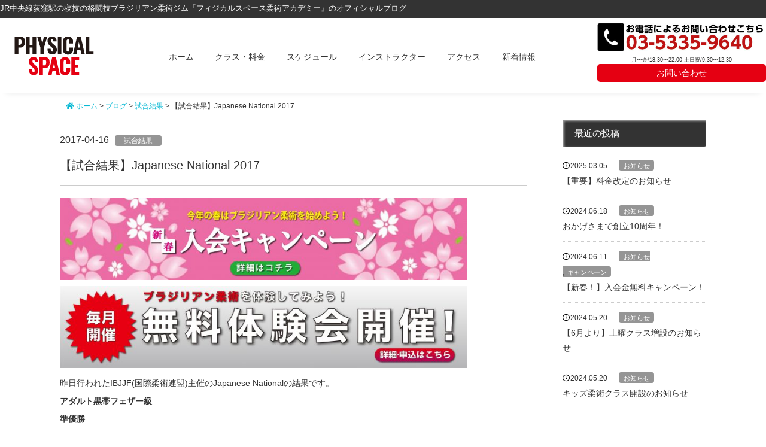

--- FILE ---
content_type: text/html; charset=UTF-8
request_url: https://psogkb.com/blog/archives/1318
body_size: 9338
content:
<!DOCTYPE html>
<html lang="ja">
<head>
<meta http-equiv="Content-Type" content="text/html; charset=UTF-8" />
<!--[if IE]>
<meta http-equiv="X-UA-Compatible" content="IE=edge">
<![endif]-->
<meta name="viewport" content="width=device-width,initial-scale=1">
<title>
【試合結果】Japanese National 2017 | JR中央線荻窪駅のブラジリアン柔術アカデミー「フィジカルスペース」公式ブログ</title>
<meta name="Keywords" content="ブラジリアン柔術,Jiu-Jitsu,格闘技,BJJ,MMA,中央線,総武線,丸ノ内線,杉並区,荻窪" />
<meta name="Description" content="PHYSICAL SPACEは都内でも数少ない柔術専門の格闘技ジムです。ご自身のスケジュールに合せて毎日柔術を習うことができます。また、従来の格闘技ジムのイメージとは異なる、清潔でおしゃれな設備も当ジムの特徴です。中央・総武線、丸ノ内線の荻窪駅前にジムを構え、阿佐ヶ谷、高円寺など杉並区の会員さんが通っています。" />	
<link href="https://psogkb.com/wp-content/themes/new_psogkb/css/reset.css" rel="stylesheet" type="text/css" />
<link href="https://psogkb.com/wp-content/themes/new_psogkb/css/style.css" rel="stylesheet" type="text/css" />
<link rel="stylesheet" href="https://use.fontawesome.com/releases/v5.7.2/css/all.css" integrity="sha384-fnmOCqbTlWIlj8LyTjo7mOUStjsKC4pOpQbqyi7RrhN7udi9RwhKkMHpvLbHG9Sr" crossorigin="anonymous">
<!-- Mailform Pro 4 CSS -->
<link rel="stylesheet" href="https://psogkb.com/wp-content/themes/new_psogkb/contact/mfp.statics/mailformpro.css" type="text/css" />
<!-- Mailform Pro 4 CSS --> 

<!--▼メインビジュアル画像のポリフィル 最新のブラウザの機能を古いブラウザでも利用可能にする技術▼--> 
<script src="https://cdnjs.cloudflare.com/ajax/libs/picturefill/3.0.2/picturefill.js"></script> 
<!--▲メインビジュアル画像のポリフィル 最新のブラウザの機能を古いブラウザでも利用可能にする技術▲--> 
<!--▼Animate.css-->
<link rel="stylesheet" href="https://cdnjs.cloudflare.com/ajax/libs/animate.css/4.1.1/animate.min.css">
<!--Animate.css▲--> 
<!--▼google font-->
<link rel="preconnect" href="https://fonts.gstatic.com">
<link href="https://fonts.googleapis.com/css2?family=Oswald&display=swap" rel="stylesheet">
<!--▲google font--> 
<script src="https://ajax.googleapis.com/ajax/libs/jquery/2.0.0/jquery.min.js"></script> 
<!--▼ Google 構造化データ マークアップ支援ツールが生成した JSON-LD マークアップです。 -->
<script type="application/ld+json">
{
  "@context" : "http://schema.org",
  "@type" : "Corporation",
  "name" : "フィジカルスペース",
  "image" : "https://psogkb.com/wp-content/themes/images/logo.jpg",
  "telephone" : "03-5335-9640",
  "address" : {
    "@type" : "PostalAddress",
	"addressRegion" : "東京都",
	"addressLocality" : "杉並区",
    "streetAddress" : "荻窪5-30-6 福村産業荻窪ビル4F"
  }
}
</script>
<!--▲ Google 構造化データ マークアップ支援ツールが生成した JSON-LD マークアップです。 -->
<script>
  (function(i,s,o,g,r,a,m){i['GoogleAnalyticsObject']=r;i[r]=i[r]||function(){
  (i[r].q=i[r].q||[]).push(arguments)},i[r].l=1*new Date();a=s.createElement(o),
  m=s.getElementsByTagName(o)[0];a.async=1;a.src=g;m.parentNode.insertBefore(a,m)
  })(window,document,'script','//www.google-analytics.com/analytics.js','ga');

  ga('create', 'UA-51408448-1', 'psogkb.com');
  ga('send', 'pageview');

</script>	
<meta name='robots' content='max-image-preview:large' />
<link rel='stylesheet' id='wp-block-library-css' href='https://psogkb.com/wp-includes/css/dist/block-library/style.min.css?ver=6.1.9' type='text/css' media='all' />
<link rel='stylesheet' id='classic-theme-styles-css' href='https://psogkb.com/wp-includes/css/classic-themes.min.css?ver=1' type='text/css' media='all' />
<style id='global-styles-inline-css' type='text/css'>
body{--wp--preset--color--black: #000000;--wp--preset--color--cyan-bluish-gray: #abb8c3;--wp--preset--color--white: #ffffff;--wp--preset--color--pale-pink: #f78da7;--wp--preset--color--vivid-red: #cf2e2e;--wp--preset--color--luminous-vivid-orange: #ff6900;--wp--preset--color--luminous-vivid-amber: #fcb900;--wp--preset--color--light-green-cyan: #7bdcb5;--wp--preset--color--vivid-green-cyan: #00d084;--wp--preset--color--pale-cyan-blue: #8ed1fc;--wp--preset--color--vivid-cyan-blue: #0693e3;--wp--preset--color--vivid-purple: #9b51e0;--wp--preset--gradient--vivid-cyan-blue-to-vivid-purple: linear-gradient(135deg,rgba(6,147,227,1) 0%,rgb(155,81,224) 100%);--wp--preset--gradient--light-green-cyan-to-vivid-green-cyan: linear-gradient(135deg,rgb(122,220,180) 0%,rgb(0,208,130) 100%);--wp--preset--gradient--luminous-vivid-amber-to-luminous-vivid-orange: linear-gradient(135deg,rgba(252,185,0,1) 0%,rgba(255,105,0,1) 100%);--wp--preset--gradient--luminous-vivid-orange-to-vivid-red: linear-gradient(135deg,rgba(255,105,0,1) 0%,rgb(207,46,46) 100%);--wp--preset--gradient--very-light-gray-to-cyan-bluish-gray: linear-gradient(135deg,rgb(238,238,238) 0%,rgb(169,184,195) 100%);--wp--preset--gradient--cool-to-warm-spectrum: linear-gradient(135deg,rgb(74,234,220) 0%,rgb(151,120,209) 20%,rgb(207,42,186) 40%,rgb(238,44,130) 60%,rgb(251,105,98) 80%,rgb(254,248,76) 100%);--wp--preset--gradient--blush-light-purple: linear-gradient(135deg,rgb(255,206,236) 0%,rgb(152,150,240) 100%);--wp--preset--gradient--blush-bordeaux: linear-gradient(135deg,rgb(254,205,165) 0%,rgb(254,45,45) 50%,rgb(107,0,62) 100%);--wp--preset--gradient--luminous-dusk: linear-gradient(135deg,rgb(255,203,112) 0%,rgb(199,81,192) 50%,rgb(65,88,208) 100%);--wp--preset--gradient--pale-ocean: linear-gradient(135deg,rgb(255,245,203) 0%,rgb(182,227,212) 50%,rgb(51,167,181) 100%);--wp--preset--gradient--electric-grass: linear-gradient(135deg,rgb(202,248,128) 0%,rgb(113,206,126) 100%);--wp--preset--gradient--midnight: linear-gradient(135deg,rgb(2,3,129) 0%,rgb(40,116,252) 100%);--wp--preset--duotone--dark-grayscale: url('#wp-duotone-dark-grayscale');--wp--preset--duotone--grayscale: url('#wp-duotone-grayscale');--wp--preset--duotone--purple-yellow: url('#wp-duotone-purple-yellow');--wp--preset--duotone--blue-red: url('#wp-duotone-blue-red');--wp--preset--duotone--midnight: url('#wp-duotone-midnight');--wp--preset--duotone--magenta-yellow: url('#wp-duotone-magenta-yellow');--wp--preset--duotone--purple-green: url('#wp-duotone-purple-green');--wp--preset--duotone--blue-orange: url('#wp-duotone-blue-orange');--wp--preset--font-size--small: 13px;--wp--preset--font-size--medium: 20px;--wp--preset--font-size--large: 36px;--wp--preset--font-size--x-large: 42px;--wp--preset--spacing--20: 0.44rem;--wp--preset--spacing--30: 0.67rem;--wp--preset--spacing--40: 1rem;--wp--preset--spacing--50: 1.5rem;--wp--preset--spacing--60: 2.25rem;--wp--preset--spacing--70: 3.38rem;--wp--preset--spacing--80: 5.06rem;}:where(.is-layout-flex){gap: 0.5em;}body .is-layout-flow > .alignleft{float: left;margin-inline-start: 0;margin-inline-end: 2em;}body .is-layout-flow > .alignright{float: right;margin-inline-start: 2em;margin-inline-end: 0;}body .is-layout-flow > .aligncenter{margin-left: auto !important;margin-right: auto !important;}body .is-layout-constrained > .alignleft{float: left;margin-inline-start: 0;margin-inline-end: 2em;}body .is-layout-constrained > .alignright{float: right;margin-inline-start: 2em;margin-inline-end: 0;}body .is-layout-constrained > .aligncenter{margin-left: auto !important;margin-right: auto !important;}body .is-layout-constrained > :where(:not(.alignleft):not(.alignright):not(.alignfull)){max-width: var(--wp--style--global--content-size);margin-left: auto !important;margin-right: auto !important;}body .is-layout-constrained > .alignwide{max-width: var(--wp--style--global--wide-size);}body .is-layout-flex{display: flex;}body .is-layout-flex{flex-wrap: wrap;align-items: center;}body .is-layout-flex > *{margin: 0;}:where(.wp-block-columns.is-layout-flex){gap: 2em;}.has-black-color{color: var(--wp--preset--color--black) !important;}.has-cyan-bluish-gray-color{color: var(--wp--preset--color--cyan-bluish-gray) !important;}.has-white-color{color: var(--wp--preset--color--white) !important;}.has-pale-pink-color{color: var(--wp--preset--color--pale-pink) !important;}.has-vivid-red-color{color: var(--wp--preset--color--vivid-red) !important;}.has-luminous-vivid-orange-color{color: var(--wp--preset--color--luminous-vivid-orange) !important;}.has-luminous-vivid-amber-color{color: var(--wp--preset--color--luminous-vivid-amber) !important;}.has-light-green-cyan-color{color: var(--wp--preset--color--light-green-cyan) !important;}.has-vivid-green-cyan-color{color: var(--wp--preset--color--vivid-green-cyan) !important;}.has-pale-cyan-blue-color{color: var(--wp--preset--color--pale-cyan-blue) !important;}.has-vivid-cyan-blue-color{color: var(--wp--preset--color--vivid-cyan-blue) !important;}.has-vivid-purple-color{color: var(--wp--preset--color--vivid-purple) !important;}.has-black-background-color{background-color: var(--wp--preset--color--black) !important;}.has-cyan-bluish-gray-background-color{background-color: var(--wp--preset--color--cyan-bluish-gray) !important;}.has-white-background-color{background-color: var(--wp--preset--color--white) !important;}.has-pale-pink-background-color{background-color: var(--wp--preset--color--pale-pink) !important;}.has-vivid-red-background-color{background-color: var(--wp--preset--color--vivid-red) !important;}.has-luminous-vivid-orange-background-color{background-color: var(--wp--preset--color--luminous-vivid-orange) !important;}.has-luminous-vivid-amber-background-color{background-color: var(--wp--preset--color--luminous-vivid-amber) !important;}.has-light-green-cyan-background-color{background-color: var(--wp--preset--color--light-green-cyan) !important;}.has-vivid-green-cyan-background-color{background-color: var(--wp--preset--color--vivid-green-cyan) !important;}.has-pale-cyan-blue-background-color{background-color: var(--wp--preset--color--pale-cyan-blue) !important;}.has-vivid-cyan-blue-background-color{background-color: var(--wp--preset--color--vivid-cyan-blue) !important;}.has-vivid-purple-background-color{background-color: var(--wp--preset--color--vivid-purple) !important;}.has-black-border-color{border-color: var(--wp--preset--color--black) !important;}.has-cyan-bluish-gray-border-color{border-color: var(--wp--preset--color--cyan-bluish-gray) !important;}.has-white-border-color{border-color: var(--wp--preset--color--white) !important;}.has-pale-pink-border-color{border-color: var(--wp--preset--color--pale-pink) !important;}.has-vivid-red-border-color{border-color: var(--wp--preset--color--vivid-red) !important;}.has-luminous-vivid-orange-border-color{border-color: var(--wp--preset--color--luminous-vivid-orange) !important;}.has-luminous-vivid-amber-border-color{border-color: var(--wp--preset--color--luminous-vivid-amber) !important;}.has-light-green-cyan-border-color{border-color: var(--wp--preset--color--light-green-cyan) !important;}.has-vivid-green-cyan-border-color{border-color: var(--wp--preset--color--vivid-green-cyan) !important;}.has-pale-cyan-blue-border-color{border-color: var(--wp--preset--color--pale-cyan-blue) !important;}.has-vivid-cyan-blue-border-color{border-color: var(--wp--preset--color--vivid-cyan-blue) !important;}.has-vivid-purple-border-color{border-color: var(--wp--preset--color--vivid-purple) !important;}.has-vivid-cyan-blue-to-vivid-purple-gradient-background{background: var(--wp--preset--gradient--vivid-cyan-blue-to-vivid-purple) !important;}.has-light-green-cyan-to-vivid-green-cyan-gradient-background{background: var(--wp--preset--gradient--light-green-cyan-to-vivid-green-cyan) !important;}.has-luminous-vivid-amber-to-luminous-vivid-orange-gradient-background{background: var(--wp--preset--gradient--luminous-vivid-amber-to-luminous-vivid-orange) !important;}.has-luminous-vivid-orange-to-vivid-red-gradient-background{background: var(--wp--preset--gradient--luminous-vivid-orange-to-vivid-red) !important;}.has-very-light-gray-to-cyan-bluish-gray-gradient-background{background: var(--wp--preset--gradient--very-light-gray-to-cyan-bluish-gray) !important;}.has-cool-to-warm-spectrum-gradient-background{background: var(--wp--preset--gradient--cool-to-warm-spectrum) !important;}.has-blush-light-purple-gradient-background{background: var(--wp--preset--gradient--blush-light-purple) !important;}.has-blush-bordeaux-gradient-background{background: var(--wp--preset--gradient--blush-bordeaux) !important;}.has-luminous-dusk-gradient-background{background: var(--wp--preset--gradient--luminous-dusk) !important;}.has-pale-ocean-gradient-background{background: var(--wp--preset--gradient--pale-ocean) !important;}.has-electric-grass-gradient-background{background: var(--wp--preset--gradient--electric-grass) !important;}.has-midnight-gradient-background{background: var(--wp--preset--gradient--midnight) !important;}.has-small-font-size{font-size: var(--wp--preset--font-size--small) !important;}.has-medium-font-size{font-size: var(--wp--preset--font-size--medium) !important;}.has-large-font-size{font-size: var(--wp--preset--font-size--large) !important;}.has-x-large-font-size{font-size: var(--wp--preset--font-size--x-large) !important;}
.wp-block-navigation a:where(:not(.wp-element-button)){color: inherit;}
:where(.wp-block-columns.is-layout-flex){gap: 2em;}
.wp-block-pullquote{font-size: 1.5em;line-height: 1.6;}
</style>
<link rel='stylesheet' id='wp-pagenavi-css' href='https://psogkb.com/wp-content/plugins/wp-pagenavi/pagenavi-css.css?ver=2.70' type='text/css' media='all' />
<!--n2css--><link rel="https://api.w.org/" href="https://psogkb.com/wp-json/" /><link rel="alternate" type="application/json" href="https://psogkb.com/wp-json/wp/v2/posts/1318" /><link rel="canonical" href="https://psogkb.com/blog/archives/1318" />
<link rel="alternate" type="application/json+oembed" href="https://psogkb.com/wp-json/oembed/1.0/embed?url=https%3A%2F%2Fpsogkb.com%2Fblog%2Farchives%2F1318" />
<link rel="alternate" type="text/xml+oembed" href="https://psogkb.com/wp-json/oembed/1.0/embed?url=https%3A%2F%2Fpsogkb.com%2Fblog%2Farchives%2F1318&#038;format=xml" />
<link rel="icon" href="https://psogkb.com/wp-content/uploads/2023/02/favicon_new.ico" sizes="32x32" />
<link rel="icon" href="https://psogkb.com/wp-content/uploads/2023/02/favicon_new.ico" sizes="192x192" />
<link rel="apple-touch-icon" href="https://psogkb.com/wp-content/uploads/2023/02/favicon_new.ico" />
<meta name="msapplication-TileImage" content="https://psogkb.com/wp-content/uploads/2023/02/favicon_new.ico" />
</head>
<body>
<div id="wrapper">
<header>
  <div class="headline">
        <p>
      JR中央線荻窪駅の寝技の格闘技ブラジリアン柔術ジム『フィジカルスペース柔術アカデミー』のオフィシャルブログ    </p>
      </div>
  <div class="header_case">
    <div class="header_caseinner">
      <div class="logobox"><a href="https://psogkb.com"><img src="https://psogkb.com/wp-content/themes/new_psogkb/images/logo.svg" alt="フィジカルスペース"></a></div>
      <nav id="gnav_box">
        <ul>
          <li><a href="https://psogkb.com">ホーム</a></li>
          <li><a href="http://psogkb.com/class">クラス・料金</a></li>
		  <li><a href="http://psogkb.com/blog/archives/5622">スケジュール</a></li>
		  <li><a href="http://psogkb.com/instructor">インストラクター</a></li>
		  <li><a href="javascript:directAdjust('access');">アクセス</a></li>
		  <li><a href="javascript:directAdjust('news');">新着情報</a></li>
		</ul>
      </nav>
      <div class="contact">
        <p><a href="tel:03-5335-9640"><img src="https://psogkb.com/wp-content/themes/new_psogkb/images/bnr_tel.jpg" alt="お電話によるお問い合わせこちら"></a></p>
        <div class="flex">
          <p class="line_btn">月〜金/18:30〜22:00 土日祝/9:30〜12:30</p>
          <p class="contact_bnr"><a href="/contact/">お問い合わせ</a></p>
        </div>
      </div>
    </div>
  </div>
  <nav id="menu-box">
    <div id="toggle"><a href="#">MENU</a></div>
    <ul id="menu" class="">
      <li><a href="https://psogkb.com">ホーム</a></li>
      <li><a href="http://psogkb.com/class">クラス・料金</a></li>
      <li><a href="http://psogkb.com/blog/archives/5622">スケジュール</a></li>
      <li><a href="http://psogkb.com/instructor">インストラクター</a></li>
      <li><a href="javascript:directAdjust('access');">アクセス</a></li>
      <li><a href="javascript:directAdjust('news');">新着情報</a></li>
    </ul>
    <p style="clear:both;"></p>
  </nav>
</header>
<section class="top_main"><!-- <img src="https://psogkb.com/wp-content/themes/new_psogkb/images/mainvisual_menu_sp.jpg" width="100%" class="js-image-switch" alt="フィジカルスペース" /> --></section>
  <main>
   	<!--▼パンくずリスト表示-->
    <div class="breadcrumbs">
    <!-- Breadcrumb NavXT 7.1.0 -->
<span property="itemListElement" typeof="ListItem"><a property="item" typeof="WebPage" title="Go to JR中央線荻窪駅のブラジリアン柔術アカデミー「フィジカルスペース」公式ブログ." href="https://psogkb.com" class="home" ><span property="name"><i class="fa fa-home"></i> ホーム</span></a><meta property="position" content="1"></span> &gt; <span property="itemListElement" typeof="ListItem"><a property="item" typeof="WebPage" title="Go to ブログ." href="https://psogkb.com/news" class="post-root post post-post" ><span property="name">ブログ</span></a><meta property="position" content="2"></span> &gt; <span property="itemListElement" typeof="ListItem"><a property="item" typeof="WebPage" title="Go to the 試合結果 カテゴリー archives." href="https://psogkb.com/blog/archives/category/decision" class="taxonomy category" ><span property="name">試合結果</span></a><meta property="position" content="3"></span> &gt; <span property="itemListElement" typeof="ListItem"><span property="name" class="post post-post current-item">【試合結果】Japanese National 2017</span><meta property="url" content="https://psogkb.com/blog/archives/1318"><meta property="position" content="4"></span>	</div>
    <!--▲パンくずリスト表示-->
    
    <div id="mainColumn">
				<!--<h2 class="mainTitle noborder">
			<span class="title_jap">試合結果</span>
		</h2>-->
    	<article id="mainColumn_contenair">
        	                    <section class="blog_detail">
            	<section class="blogHeader">                 <!--<span id="cate-icon" class="decision"><a href="https://psogkb.com/blog/archives/category/decision" rel="category tag">試合結果</a></span>-->
                  <p class="date">2017-04-16<span id="cate-icon" class="cat_color"><a href="https://psogkb.com/blog/archives/category/decision" rel="category tag">試合結果</a></span></p>
                    <h1 class="blog_detail_title">【試合結果】Japanese National 2017</h1>
                </section>
                <!--<section class="postEyecatch"><img width="700" height="142" src="https://psogkb.com/wp-content/uploads/2017/03/f002de7d2a19ff104a0d2e0528459850.jpg" class="attachment-700x467 size-700x467 wp-post-image" alt="【試合結果】Japanese National 2017" decoding="async" title="【試合結果】Japanese National 2017" srcset="https://psogkb.com/wp-content/uploads/2017/03/f002de7d2a19ff104a0d2e0528459850.jpg 2821w, https://psogkb.com/wp-content/uploads/2017/03/f002de7d2a19ff104a0d2e0528459850-300x61.jpg 300w, https://psogkb.com/wp-content/uploads/2017/03/f002de7d2a19ff104a0d2e0528459850-768x155.jpg 768w, https://psogkb.com/wp-content/uploads/2017/03/f002de7d2a19ff104a0d2e0528459850-1024x207.jpg 1024w, https://psogkb.com/wp-content/uploads/2017/03/f002de7d2a19ff104a0d2e0528459850-320x65.jpg 320w" sizes="(max-width: 700px) 100vw, 700px" /></section>-->
                <section class="postBody">
                <p><a href="https://psogkb.com/archives/1129" target="_blank" rel="noopener"><img decoding="async" loading="lazy" class="alignnone size-large wp-image-1164" src="https://psogkb.com/wp-content/uploads/2017/03/f002de7d2a19ff104a0d2e0528459850-1024x207.jpg" alt="春キャバナー" width="680" height="137" srcset="https://psogkb.com/wp-content/uploads/2017/03/f002de7d2a19ff104a0d2e0528459850-1024x207.jpg 1024w, https://psogkb.com/wp-content/uploads/2017/03/f002de7d2a19ff104a0d2e0528459850-300x61.jpg 300w, https://psogkb.com/wp-content/uploads/2017/03/f002de7d2a19ff104a0d2e0528459850-768x155.jpg 768w, https://psogkb.com/wp-content/uploads/2017/03/f002de7d2a19ff104a0d2e0528459850-320x65.jpg 320w" sizes="(max-width: 680px) 100vw, 680px" /><br />
</a><a href="https://psogkb.com/archives/1232" target="_blank" rel="noopener"><img decoding="async" loading="lazy" class="alignnone size-large wp-image-1061" src="https://psogkb.com/wp-content/uploads/2017/02/4db3735adab0fa2a1f91fa6856a3bac2-1024x207.jpg" alt="２月体験バナー のコピー-01" width="680" height="137" srcset="https://psogkb.com/wp-content/uploads/2017/02/4db3735adab0fa2a1f91fa6856a3bac2-1024x207.jpg 1024w, https://psogkb.com/wp-content/uploads/2017/02/4db3735adab0fa2a1f91fa6856a3bac2-300x61.jpg 300w, https://psogkb.com/wp-content/uploads/2017/02/4db3735adab0fa2a1f91fa6856a3bac2-768x155.jpg 768w, https://psogkb.com/wp-content/uploads/2017/02/4db3735adab0fa2a1f91fa6856a3bac2-320x65.jpg 320w" sizes="(max-width: 680px) 100vw, 680px" /><br />
</a></p>
<p>昨日行われたIBJJF(国際柔術連盟)主催のJapanese Nationalの結果です。</p>
<p><span style="text-decoration: underline;"><strong>アダルト黒帯フェザー級</strong></span><br />
<strong>準優勝</strong><br />
大塚 博明<br />
<a href="https://psogkb.com/wp-content/uploads/2017/04/17855390_1306059726148159_587960432325290229_o.jpg"><img decoding="async" loading="lazy" class="alignnone size-large wp-image-1320" src="https://psogkb.com/wp-content/uploads/2017/04/17855390_1306059726148159_587960432325290229_o-1024x538.jpg" alt="17855390_1306059726148159_587960432325290229_o" width="680" height="357" srcset="https://psogkb.com/wp-content/uploads/2017/04/17855390_1306059726148159_587960432325290229_o-1024x538.jpg 1024w, https://psogkb.com/wp-content/uploads/2017/04/17855390_1306059726148159_587960432325290229_o-300x158.jpg 300w, https://psogkb.com/wp-content/uploads/2017/04/17855390_1306059726148159_587960432325290229_o-768x403.jpg 768w, https://psogkb.com/wp-content/uploads/2017/04/17855390_1306059726148159_587960432325290229_o-320x168.jpg 320w, https://psogkb.com/wp-content/uploads/2017/04/17855390_1306059726148159_587960432325290229_o.jpg 1200w" sizes="(max-width: 680px) 100vw, 680px" /></a></p>
<p><span style="text-decoration: underline;"><strong>アダルト黒帯ライトフェザー級</strong></span><br />
<span style="color: #ff0000;"><strong>優勝</strong></span><br />
鍵山 士門<br />
<a href="https://psogkb.com/wp-content/uploads/2017/04/17904344_1306045829482882_3087215698814048968_n.jpg"><img decoding="async" loading="lazy" class="alignnone size-full wp-image-1319" src="https://psogkb.com/wp-content/uploads/2017/04/17904344_1306045829482882_3087215698814048968_n.jpg" alt="17904344_1306045829482882_3087215698814048968_n" width="960" height="719" srcset="https://psogkb.com/wp-content/uploads/2017/04/17904344_1306045829482882_3087215698814048968_n.jpg 960w, https://psogkb.com/wp-content/uploads/2017/04/17904344_1306045829482882_3087215698814048968_n-300x225.jpg 300w, https://psogkb.com/wp-content/uploads/2017/04/17904344_1306045829482882_3087215698814048968_n-768x575.jpg 768w, https://psogkb.com/wp-content/uploads/2017/04/17904344_1306045829482882_3087215698814048968_n-320x240.jpg 320w" sizes="(max-width: 960px) 100vw, 960px" /></a></p>
<p><span style="text-decoration: underline;"><strong>マスター3紫帯フェザー級</strong></span><br />
<strong>3位</strong><br />
荒山 潤一郎</p>
<p><strong><span style="text-decoration: underline;">アダルト青帯ライトフェザー級</span></strong><br />
<strong>3位</strong><br />
橋本 圭右</p>
<p>&nbsp;</p>
<p>応援してくださったみなさん、ありがとうございました！</p>
</section>
                 <section class="cont_box">
                   <!--▼次の記事へ、前の記事へ表示-->
                   <div class="next_script">
       <a href="https://psogkb.com/blog/archives/1311" rel="prev"><i class="fa fa-chevron-circle-left"></i> 前の記事へ</a>       |　<a href="https://psogkb.com">ホームへ</a>　|
       <a href="https://psogkb.com/blog/archives/1323" rel="next">次の記事へ <i class="fa fa-chevron-circle-right"></i></a>	   </div>                   <!--▲次の記事へ、前の記事へ表示-->
                 </section>
            </section>
            		</article>
	<section id="sidebar">
  
  <aside class="widget recen">
        	<h3>最近の投稿</h3>
            <ul>
            	
                                     
<li>
<p class="post_date">2025.03.05</p>
 <p class="post_category"><span class="cat_color"><a href="https://psogkb.com/blog/archives/category/information" rel="category tag">お知らせ</a></span></p>
 <p><a href="https://psogkb.com/blog/archives/5958">【重要】料金改定のお知らせ</a></p>
  </li>
  
                                     
<li>
<p class="post_date">2024.06.18</p>
 <p class="post_category"><span class="cat_color"><a href="https://psogkb.com/blog/archives/category/information" rel="category tag">お知らせ</a></span></p>
 <p><a href="https://psogkb.com/blog/archives/5902">おかげさまで創立10周年！</a></p>
  </li>
  
                                     
<li>
<p class="post_date">2024.06.11</p>
 <p class="post_category"><span class="cat_color"><a href="https://psogkb.com/blog/archives/category/information" rel="category tag">お知らせ</a>, <a href="https://psogkb.com/blog/archives/category/%e3%82%ad%e3%83%a3%e3%83%b3%e3%83%9a%e3%83%bc%e3%83%b3" rel="category tag">キャンペーン</a></span></p>
 <p><a href="https://psogkb.com/blog/archives/5892">【新春！】入会金無料キャンペーン！</a></p>
  </li>
  
                                     
<li>
<p class="post_date">2024.05.20</p>
 <p class="post_category"><span class="cat_color"><a href="https://psogkb.com/blog/archives/category/information" rel="category tag">お知らせ</a></span></p>
 <p><a href="https://psogkb.com/blog/archives/5882">【6月より】土曜クラス増設のお知らせ</a></p>
  </li>
  
                                     
<li>
<p class="post_date">2024.05.20</p>
 <p class="post_category"><span class="cat_color"><a href="https://psogkb.com/blog/archives/category/information" rel="category tag">お知らせ</a></span></p>
 <p><a href="https://psogkb.com/blog/archives/1149">キッズ柔術クラス開設のお知らせ</a></p>
  </li>
              </ul>
        </aside>
        <!--<aside class="widget recen">
    <h3>オススメ記事</h3>
    <ul>
                  <li>
<p class="post_date">2024.06.11</p>
 <p class="post_category"><span class="cat_color"><a href="https://psogkb.com/blog/archives/category/information" rel="category tag">お知らせ</a>, <a href="https://psogkb.com/blog/archives/category/%e3%82%ad%e3%83%a3%e3%83%b3%e3%83%9a%e3%83%bc%e3%83%b3" rel="category tag">キャンペーン</a></span></p>
 <p><a href="https://psogkb.com/blog/archives/5892">【新春！】入会金無料キャンペーン！</a></p>
  </li>
                  <li>
<p class="post_date">2023.01.25</p>
 <p class="post_category"><span class="cat_color"><a href="https://psogkb.com/blog/archives/category/information" rel="category tag">お知らせ</a>, <a href="https://psogkb.com/blog/archives/category/%e3%82%b9%e3%82%b1%e3%82%b8%e3%83%a5%e3%83%bc%e3%83%ab" rel="category tag">スケジュール</a></span></p>
 <p><a href="https://psogkb.com/blog/archives/5622">【1月】カレンダー</a></p>
  </li>
          </ul>
  </aside>-->
  <div class="widget">
    <div><h3>カテゴリー</h3><form action="https://psogkb.com" method="get"><label class="screen-reader-text" for="cat">カテゴリー</label><select  name='cat' id='cat' class='postform'>
	<option value='-1'>カテゴリーを選択</option>
	<option class="level-0" value="18">DIY&nbsp;&nbsp;(1)</option>
	<option class="level-0" value="14">あなたの得意技教えてください&nbsp;&nbsp;(2)</option>
	<option class="level-0" value="2">お知らせ&nbsp;&nbsp;(247)</option>
	<option class="level-0" value="20">キャンペーン&nbsp;&nbsp;(6)</option>
	<option class="level-0" value="3">クラス紹介&nbsp;&nbsp;(143)</option>
	<option class="level-0" value="19">スケジュール&nbsp;&nbsp;(1)</option>
	<option class="level-0" value="16">セミナー&nbsp;&nbsp;(3)</option>
	<option class="level-0" value="4">テクニック&nbsp;&nbsp;(16)</option>
	<option class="level-0" value="5">プチコラム&nbsp;&nbsp;(7)</option>
	<option class="level-0" value="13">プライベートレッスン&nbsp;&nbsp;(2)</option>
	<option class="level-0" value="6">ブログ&nbsp;&nbsp;(158)</option>
	<option class="level-0" value="12">ラーメン&nbsp;&nbsp;(4)</option>
	<option class="level-0" value="17">女子クラス&nbsp;&nbsp;(3)</option>
	<option class="level-0" value="8">帯昇格&nbsp;&nbsp;(3)</option>
	<option class="level-0" value="1">未分類&nbsp;&nbsp;(311)</option>
	<option class="level-0" value="11">無料体験会&nbsp;&nbsp;(33)</option>
	<option class="level-0" value="9">試合結果&nbsp;&nbsp;(38)</option>
</select>
</form>
<script type="text/javascript">
/* <![CDATA[ */
(function() {
	var dropdown = document.getElementById( "cat" );
	function onCatChange() {
		if ( dropdown.options[ dropdown.selectedIndex ].value > 0 ) {
			dropdown.parentNode.submit();
		}
	}
	dropdown.onchange = onCatChange;
})();
/* ]]> */
</script>

			</div><div><h3>月別</h3>		<label class="screen-reader-text" for="archives-dropdown-2">月別</label>
		<select id="archives-dropdown-2" name="archive-dropdown">
			
			<option value="">月を選択</option>
				<option value='https://psogkb.com/blog/archives/date/2025/03'> 2025年3月 </option>
	<option value='https://psogkb.com/blog/archives/date/2024/06'> 2024年6月 </option>
	<option value='https://psogkb.com/blog/archives/date/2024/05'> 2024年5月 </option>
	<option value='https://psogkb.com/blog/archives/date/2024/02'> 2024年2月 </option>
	<option value='https://psogkb.com/blog/archives/date/2023/12'> 2023年12月 </option>
	<option value='https://psogkb.com/blog/archives/date/2023/07'> 2023年7月 </option>
	<option value='https://psogkb.com/blog/archives/date/2023/06'> 2023年6月 </option>
	<option value='https://psogkb.com/blog/archives/date/2023/05'> 2023年5月 </option>
	<option value='https://psogkb.com/blog/archives/date/2023/02'> 2023年2月 </option>
	<option value='https://psogkb.com/blog/archives/date/2023/01'> 2023年1月 </option>
	<option value='https://psogkb.com/blog/archives/date/2022/12'> 2022年12月 </option>
	<option value='https://psogkb.com/blog/archives/date/2022/11'> 2022年11月 </option>
	<option value='https://psogkb.com/blog/archives/date/2022/10'> 2022年10月 </option>
	<option value='https://psogkb.com/blog/archives/date/2022/09'> 2022年9月 </option>
	<option value='https://psogkb.com/blog/archives/date/2022/07'> 2022年7月 </option>
	<option value='https://psogkb.com/blog/archives/date/2022/05'> 2022年5月 </option>
	<option value='https://psogkb.com/blog/archives/date/2022/04'> 2022年4月 </option>
	<option value='https://psogkb.com/blog/archives/date/2022/03'> 2022年3月 </option>
	<option value='https://psogkb.com/blog/archives/date/2022/02'> 2022年2月 </option>
	<option value='https://psogkb.com/blog/archives/date/2022/01'> 2022年1月 </option>
	<option value='https://psogkb.com/blog/archives/date/2021/11'> 2021年11月 </option>
	<option value='https://psogkb.com/blog/archives/date/2021/10'> 2021年10月 </option>
	<option value='https://psogkb.com/blog/archives/date/2021/09'> 2021年9月 </option>
	<option value='https://psogkb.com/blog/archives/date/2021/08'> 2021年8月 </option>
	<option value='https://psogkb.com/blog/archives/date/2021/07'> 2021年7月 </option>
	<option value='https://psogkb.com/blog/archives/date/2021/05'> 2021年5月 </option>
	<option value='https://psogkb.com/blog/archives/date/2021/04'> 2021年4月 </option>
	<option value='https://psogkb.com/blog/archives/date/2021/03'> 2021年3月 </option>
	<option value='https://psogkb.com/blog/archives/date/2021/01'> 2021年1月 </option>
	<option value='https://psogkb.com/blog/archives/date/2020/12'> 2020年12月 </option>
	<option value='https://psogkb.com/blog/archives/date/2020/11'> 2020年11月 </option>
	<option value='https://psogkb.com/blog/archives/date/2020/10'> 2020年10月 </option>
	<option value='https://psogkb.com/blog/archives/date/2020/09'> 2020年9月 </option>
	<option value='https://psogkb.com/blog/archives/date/2020/08'> 2020年8月 </option>
	<option value='https://psogkb.com/blog/archives/date/2020/07'> 2020年7月 </option>
	<option value='https://psogkb.com/blog/archives/date/2020/06'> 2020年6月 </option>
	<option value='https://psogkb.com/blog/archives/date/2020/04'> 2020年4月 </option>
	<option value='https://psogkb.com/blog/archives/date/2020/03'> 2020年3月 </option>
	<option value='https://psogkb.com/blog/archives/date/2020/02'> 2020年2月 </option>
	<option value='https://psogkb.com/blog/archives/date/2020/01'> 2020年1月 </option>
	<option value='https://psogkb.com/blog/archives/date/2019/12'> 2019年12月 </option>
	<option value='https://psogkb.com/blog/archives/date/2019/11'> 2019年11月 </option>
	<option value='https://psogkb.com/blog/archives/date/2019/10'> 2019年10月 </option>
	<option value='https://psogkb.com/blog/archives/date/2019/09'> 2019年9月 </option>
	<option value='https://psogkb.com/blog/archives/date/2019/08'> 2019年8月 </option>
	<option value='https://psogkb.com/blog/archives/date/2019/07'> 2019年7月 </option>
	<option value='https://psogkb.com/blog/archives/date/2019/06'> 2019年6月 </option>
	<option value='https://psogkb.com/blog/archives/date/2019/05'> 2019年5月 </option>
	<option value='https://psogkb.com/blog/archives/date/2019/04'> 2019年4月 </option>
	<option value='https://psogkb.com/blog/archives/date/2019/03'> 2019年3月 </option>
	<option value='https://psogkb.com/blog/archives/date/2019/02'> 2019年2月 </option>
	<option value='https://psogkb.com/blog/archives/date/2019/01'> 2019年1月 </option>
	<option value='https://psogkb.com/blog/archives/date/2018/12'> 2018年12月 </option>
	<option value='https://psogkb.com/blog/archives/date/2018/11'> 2018年11月 </option>
	<option value='https://psogkb.com/blog/archives/date/2018/10'> 2018年10月 </option>
	<option value='https://psogkb.com/blog/archives/date/2018/09'> 2018年9月 </option>
	<option value='https://psogkb.com/blog/archives/date/2018/08'> 2018年8月 </option>
	<option value='https://psogkb.com/blog/archives/date/2018/07'> 2018年7月 </option>
	<option value='https://psogkb.com/blog/archives/date/2018/06'> 2018年6月 </option>
	<option value='https://psogkb.com/blog/archives/date/2018/05'> 2018年5月 </option>
	<option value='https://psogkb.com/blog/archives/date/2018/04'> 2018年4月 </option>
	<option value='https://psogkb.com/blog/archives/date/2018/03'> 2018年3月 </option>
	<option value='https://psogkb.com/blog/archives/date/2018/02'> 2018年2月 </option>
	<option value='https://psogkb.com/blog/archives/date/2018/01'> 2018年1月 </option>
	<option value='https://psogkb.com/blog/archives/date/2017/12'> 2017年12月 </option>
	<option value='https://psogkb.com/blog/archives/date/2017/11'> 2017年11月 </option>
	<option value='https://psogkb.com/blog/archives/date/2017/10'> 2017年10月 </option>
	<option value='https://psogkb.com/blog/archives/date/2017/09'> 2017年9月 </option>
	<option value='https://psogkb.com/blog/archives/date/2017/08'> 2017年8月 </option>
	<option value='https://psogkb.com/blog/archives/date/2017/07'> 2017年7月 </option>
	<option value='https://psogkb.com/blog/archives/date/2017/06'> 2017年6月 </option>
	<option value='https://psogkb.com/blog/archives/date/2017/05'> 2017年5月 </option>
	<option value='https://psogkb.com/blog/archives/date/2017/04'> 2017年4月 </option>
	<option value='https://psogkb.com/blog/archives/date/2017/03'> 2017年3月 </option>
	<option value='https://psogkb.com/blog/archives/date/2017/02'> 2017年2月 </option>
	<option value='https://psogkb.com/blog/archives/date/2017/01'> 2017年1月 </option>
	<option value='https://psogkb.com/blog/archives/date/2016/12'> 2016年12月 </option>
	<option value='https://psogkb.com/blog/archives/date/2016/11'> 2016年11月 </option>
	<option value='https://psogkb.com/blog/archives/date/2016/10'> 2016年10月 </option>
	<option value='https://psogkb.com/blog/archives/date/2016/09'> 2016年9月 </option>
	<option value='https://psogkb.com/blog/archives/date/2016/08'> 2016年8月 </option>
	<option value='https://psogkb.com/blog/archives/date/2016/07'> 2016年7月 </option>
	<option value='https://psogkb.com/blog/archives/date/2016/06'> 2016年6月 </option>
	<option value='https://psogkb.com/blog/archives/date/2016/05'> 2016年5月 </option>
	<option value='https://psogkb.com/blog/archives/date/2016/04'> 2016年4月 </option>

		</select>

<script type="text/javascript">
/* <![CDATA[ */
(function() {
	var dropdown = document.getElementById( "archives-dropdown-2" );
	function onSelectChange() {
		if ( dropdown.options[ dropdown.selectedIndex ].value !== '' ) {
			document.location.href = this.options[ this.selectedIndex ].value;
		}
	}
	dropdown.onchange = onSelectChange;
})();
/* ]]> */
</script>
			</div><div><form role="search" method="get" id="searchform" class="searchform" action="https://psogkb.com/">
				<div>
					<label class="screen-reader-text" for="s">検索:</label>
					<input type="text" value="" name="s" id="s" />
					<input type="submit" id="searchsubmit" value="検索" />
				</div>
			</form></div>  </div>
  <!--<div class="categoryBox">
      </div>-->
  
  
  
</section>
<!--sidebar END-->
    <p style="clear:both">
    </div><!--mainColumn END-->
   
  </main><!--main END-->


<footer id="footer">
    <div class="footmenu clearfix">
    <ul>
        <li><a href="https://psogkb.com">ホーム</a></li>
        <li><a href="http://psogkb.com/class">クラス・料金</a></li>
		<li><a href="http://psogkb.com/blog/archives/5622">スケジュール</a></li>
		<li><a href="http://psogkb.com/instructor">インストラクター</a></li>
		<li><a href="javascript:directAdjust('access');">アクセス</a></li>
		<li><a href="javascript:directAdjust('news');">新着情報</a></li>
      </ul>
  </div>
	<p class="footer_btn"><a href="contact">お問い合わせ</a></p>
    <p class="copyright"><small>copyright© PHYSICAL SPACE all rights reserved. </small></p>
</footer>
</div><!--wrapper END-->
<script src="https://psogkb.com/wp-content/themes/new_psogkb/js/scrip.js"></script>

 
<script>
function directAdjust(anchor) {
    const isSpecialAnchor = ['access', 'news'].includes(anchor);
    const isInternalAnchor = ['plan', 'elementary', 'halfway', 'advanced', 'kids'].includes(anchor);

    if (isSpecialAnchor) {
        navigateToAnchor(`http://psogkb.com/#${anchor}`);
    } else if (isInternalAnchor) {
        const currentUrl = window.location.href.split('#')[0]; // 現在のURLから#以降を除去
        const urlParts = currentUrl.split("/");
        const urlBase = urlParts[3];
        navigateToAnchor(`http://psogkb.com/${urlBase}#${anchor}`);
    }
}

function navigateToAnchor(url) {
    window.location.href = url;
    setTimeout(adjustScrollPosition, 0); // 適切にスクロール位置を調整するために少し待つ
}

function adjustScrollPosition() {
    const url = window.location.href;
    const anchorIndex = url.indexOf("#");

    if (anchorIndex !== -1) {
        const anchor = url.substring(anchorIndex + 1);
        const target = document.getElementById(anchor);
        const moveHeight = isSmartPhone() ? 40 : 160;

        if (target) {
            const pos = Math.floor(target.getBoundingClientRect().top) + window.pageYOffset - moveHeight;
            window.scrollTo({ top: pos, behavior: 'smooth' });
        }
    }
}

function isSmartPhone() {
    return /iPhone|Android.+Mobile/.test(navigator.userAgent);
}
</script>


<script>
//ヘッダーの高さ分だけコンテンツを下げる
$(window).on('resize', function() {
  if (/Android|webOS|iPhone|iPod|BlackBerry|IEMobile|Opera Mini/i.test(navigator.userAgent)) {
    // スマートフォンの場合の処理
    var height = $("#menu-box").height();
    $(".top_main").css("margin-top", height);
  } else if (/iPad/i.test(navigator.userAgent)) {
    // タブレットの場合の処理
    var height = $("header").height();
    $(".top_main").css("margin-top", height);
  } else {
    // パソコンの場合の処理
    var height = $("header").height();
    $(".top_main").css("margin-top", height);
  }
});

$(function() {
  $(window).trigger('resize'); // 初期表示時にも処理を実行する
});

</script>

<script>
	
$(function(){
  //.accordion_oneの中の.accordion_headerがクリックされたら
  $('.s_02 .accordion_one .accordion_header').click(function(){
    //クリックされた.accordion_oneの中の.accordion_headerに隣接する.accordion_innerが開いたり閉じたりする。
    $(this).next('.accordion_inner').slideToggle();
    $(this).toggleClass("open");
    //クリックされた.accordion_oneの中の.accordion_header以外の.accordion_oneの中の.accordion_headerに隣接する.accordion_oneの中の.accordion_innerを閉じる
    $('.s_02 .accordion_one .accordion_header').not($(this)).next('.accordion_one .accordion_inner').slideUp();
    $('.s_02 .accordion_one .accordion_header').not($(this)).removeClass("open");
  });
});
 </script>

<script>
//サイドバー月別ウィジェットデザインのクラス挿入	
window.addEventListener("DOMContentLoaded", () => {
  const el = document.querySelector("#archives-dropdown-2");
  el.classList.add("month_widget");
});
</script>


</body>
</html>



--- FILE ---
content_type: text/css
request_url: https://psogkb.com/wp-content/themes/new_psogkb/css/style.css
body_size: 17178
content:
@charset "UTF-8";
/* CSS Document */
* {
	box-sizing: border-box;
}
img {
  max-width: 100%;
}
em {
  font-family: "游ゴシック", "游ゴシック体";
  font-weight: 500;
  font-style: italic;
}
body {
  color: #333;
  font-family: 'Noto Sans JP', sans-serif, 'Noto Sans', sans-serif, '游ゴシック体', 'Yu Gothic', YuGothic, 'ヒラギノ角ゴ Pro W3', 'Hiragino Kaku Gothic Pro', 'メイリオ', Meiryo, 'ＭＳ Ｐゴシック', sans-serif;
  font-size: 100%;
  line-height: 1.6em;
  font-weight: normal;
  background-color: #fff;
  width: 100%;
  box-sizing: border-box;
  /*letter-spacing: .05em;*/
}
.br-pc {
  display: block;
}
.br-sp {
  display: none;
}
/*▼画像の回り込み */
.alignnone {
  padding: 0px;/*4px*/
  margin: 0px 0px 0 0px;/*0px 15px 0 15px*/
}
.aligncenter {
  display: block;
  margin-left: auto;
  margin-right: auto;
  padding: 4px;
}
.alignright {
  float: right;
  display: inline;
  padding: 4px;
  margin: 0px 15px 0 15px;
}
.alignleft {
  float: left;
  display: inline;
  padding: 4px;
  margin: 0px 15px 0 15px;
}
.clear {
  clear: both;
}
/*▲画像の回り込み*/
blockquote::after {
  bottom: 0;
  color: #C8C8C8;
  content: "”";
  font-family: serif;
  font-size: 600%;
  line-height: 0;
  position: absolute;
  right: 0;
  bottom: -16px;
}
blockquote::before {
  color: #C8C8C8;
  content: "“";
  font-family: serif;
  font-size: 600%;
  left: 0;
  line-height: 1em;
  position: absolute;
  top: 0;
}
blockquote {
  background: none repeat scroll 0 0 rgba(245, 245, 245, 0.8);
  border: 1px solid #FFFFFF;
  margin: 1em 0;
  padding: 20px 55px;
  position: relative;
}
.postBody img {
	max-width: 100%;
	height: auto;
}

.flex {
  display: -webkit-box;
  display: -ms-flexbox;
  display: flex;
  flex-wrap: wrap;
  -ms-flex-wrap: wrap;
  justify-content: space-between;
}
.flex01 {
  display: -webkit-box;
  display: -ms-flexbox;
  display: flex;
  flex-wrap: wrap;
  -ms-flex-wrap: wrap;
}
.clearfix::after {
  content: "";
  display: block;
  clear: both;
}
.on_color {
  background-color: #ebf1f7;
}
.y_color {
  background: #fff8ea;
}
.g_color {
  background: #e1e1e1;
}
/*a[href^="tel:"] {
  pointer-events: none;
}*/
.breadcrumbs {
  max-width: 1080px;
  margin-right: auto;
  margin-left: auto;
  font-size: 12px;
  margin-bottom: 0px;
  padding: 10px 10px;
}
.fadein {
  -webkit-transition: all 1.5s linear;
  -o-transition: all 1.5s linear;
  transition: all 1.5s linear;
  opacity: 0;
}
.fadein.active {
  opacity: 1;
}
.fadein-bottom {
  -webkit-transition: all .5s linear;
  -o-transition: all .5s linear;
  transition: all .5s linear;
  -webkit-transform: translateY(100%);
  -moz-transform: translateY(100%);
  -ms-transform: translateY(100%);
  transform: translateY(100%);
  opacity: 0;
}
.fadein-bottom.active {
  -webkit-transform: translateY(0%);
  -moz-transform: translateY(0%);
  -ms-transform: translateY(0%);
  transform: translateY(0%);
  opacity: 1;
}
.blur-fadein {
  text-align: center;
  color: transparent;
}
.blur-fadein.active {
  animation: blurFadeIn .3s ease-in forwards;
}
@keyframes blurFadeIn {
  0% {
    opacity: 0;
    text-shadow: #000 1px 0px 20px;
  }
  50% {
    opacity: 0.5;
    text-shadow: #000 1px 0px 10px;
  }
  100% {
    opacity: 1;
    text-shadow: #000 0px 0px 0px;
  }
}
.fuwafuwa {
  animation: fuwafuwa 3s infinite ease-in-out .8s alternate;
  background: url(../img/ico-apple.svg) no-repeat center center / 60px auto;
  display: inline-block;
  transition: 1.5s ease-in-out;
  /*width: 70px;
  height: 70px;*/
  margin-top: 15px;
}
@keyframes fuwafuwa {
  0% {
    transform: translate(0, 0) rotate(-7deg);
  }
  50% {
    transform: translate(0, -7px) rotate(0deg);
  }
  100% {
    transform: translate(0, 0) rotate(7deg);
  }
}
/* ----------パターン2：下からふわっと---------- */
/* 画面外 */
.fade-block2 {
  transform: translateY(100px);
  transition: all .5s ease-in;
}
/* 画面に入った時の動き */
.fade-block2.blockIn {
  transform: translateY(0);
}
/* ----------パターン1：透明度が変化---------- */
/* 画面外 */
.fade-block1 {
  opacity: .1;
  transition: all 1.5s;
}
/* 画面に入った時の動き */
.fade-block1.blockIn {
  opacity: 1;
}
.inner {
  display: flex;
  justify-content: center;
}
.plan_ycs {
  display: block;
  position: relative;
  color: #333333;
  padding: 6.5px 15px 5.5px 15px;
  border: solid 3px #333333 /*#0080f4*/ ;
  font-size: 18px;
  line-height: 1;
  border-radius: 17px;
  max-width: 100px;
  text-align: center;
  transition: background-color cubic-bezier(0.215, 0.61, 0.355, 1) .4s;
  margin-bottom: 1%;
}
.plan_ycs_txt {
  font-size: 15px;
  color: #333333;
  font-weight: bold;
}
.top_main {
  position: relative;
  /*z-index: -1;*/
}
/*.top_main::after {
  content: '';
	display: block;
	position: absolute;
	top: 0;
	right: 0;
	width: 100%;
	height: 100vh;
	background-color: rgba(0,0,0,0.5);
	background-image: radial-gradient(#111 30%, transparent 31%), radial-gradient(#111 30%, transparent 31%);
	background-size: 4px 4px;
	background-position: 0 0, 2px 2px;
}*/
/*.top_main::before {
content: '';
position: absolute;
top: 0;
left: 0;
width: 100vw;
height: 100vh;
background: url(../images/mv_overlay.png);
  background-size: auto;
background-size: 6px 6px;
z-index: 2;
}*/
#wrapper {
  height: auto;
  width: auto;
}
/*▼ヘッダー*/
#header {
  margin-left: auto;
  margin-right: auto;
  margin-top: -49px;
  /* margin-top: -40px; 固定ナビの高さ分のネガティブマージン */
  padding-top: 166px; /* 打ち消し用のパディング */
  /*width: 1140px;*/
  width: 100%;
}
header {
  position: fixed;
  top: 0;
  left: 0;
  z-index: 1000;
  width: 100%;
  background: #fff;
  box-shadow: 0 10px 10px -10px rgba(33, 35, 38, 0.1);
  height: auto;
}
header .headline {
  background: #333333;
  height: 30px;
}
header .headline h1 {
  color: #fff;
  max-width: 1280px;
  margin: 0 auto;
  padding-top: 0.3%;
  line-height: 1.6em;
  font-weight: normal;
  font-size: 13px;
}
header .headline p {
  color: #fff;
  max-width: 1280px;
  margin: 0 auto;
  padding-top: 0.3%;
  line-height: 1.6em;
  font-weight: normal;
  font-size: 13px;
}
#header img {
  width: 100%;
  vertical-align: bottom;
}
.logo_img {
  margin-top: 2%;
}
.logo_img_another {
  margin-top: 7%;
  display: inline-block;
}
#gnav_box {
  overflow: hidden;
  width: 56%/*62%*/;
  padding-top: 3.5%;
}
#gnav_box ul {
  /*width: auto;*/
  width: 100%;
  padding-top: 0;
  overflow: hidden;
}
#gnav_box ul li {
  float: left;
  font-size: 90%;
  /*margin-right: 38px;*/
  margin-right: 5%;
}
#gnav_box ul li:last-child {
  float: left;
  margin-right: 0px;
}
#menu {
  width: 100%;
  max-width: 1110px;
  margin: 0 auto;
  padding: 0;
}
#menu li {
  display: block;
  float: left;
  width: 12.5%;
  margin: 0;
  padding: 0;
  /*font-family: "ＭＳ Ｐ明朝", "MS PMincho", "ヒラギノ明朝 Pro W3", "Hiragino Mincho Pro", serif;*/
}
#menu li a {
  display: block;
  padding: 20px 0 20px;
  background-color: #fff; /*グローバルメニュー背景色*/
  color: #000;
  text-align: center;
  text-decoration: none;
  /*border-right:1px solid #ccc;*/
}
#menu li:last-child a {
  border: none;
}
#menu li a:hover {
  color: #e60012;
  /*background: #4baacb;*/
}
#toggle {
  display: none;
}
#menu-box {
  display: none;
  height: auto;
  width: 1000px;
}
#navigation {
  height: auto;
  overflow: hidden;
}
.logobox a {
  color: #000;
  font-size: 30px;
}
.itemlogo {
  padding-top: 1%;
}
.header_case {
  max-width: 1280px;
  margin: auto;
}
.header_caseinner {
  margin: 0;
  /*padding: 0;*/
  display: -webkit-flex;
  display: flex;
  list-style: none;
  padding: .5em 0 1em 0;
}
.logobox {
  margin-right: auto;
  width: 14%;
  margin-left: 0;
  margin-top: 1%;
}
/*nav {
margin: 15px;
padding: 0px;
border-radius: 5px;
line-height: 1;
color: #fff;
background: #007bbb;
width: 40%;
}*/
.contact {
  margin-right: 0;
  width: 22%;/*20%*/
  padding-top: 0%;
}
.contact_bnr a:hover {
  opacity: 0.8;
}
.contact_bnr {
  width: 100%;
}
.contact_bnr a {
  display: block;
  color: #fff;
  text-align: center;
  background: #E55200;
  text-decoration: none;
  line-height: 1;
  /*width: 170px;*/
  width: 100%;
  padding: 8px 0;
  font-size: 14px;
  border-radius: 5px;
}
.line_btn {
  font-size: 9px;
  width: 100%;
  line-height: 1.6em;
  text-align: center;	
}
.line_btn a:hover {
  opacity: 0.8;
}
.line_btn a {
  display: block;
  color: #fff;
  text-align: center;
  background: #31ae36;
  text-decoration: none;
  line-height: 1;
  /*width: 170px;
  width: 28%;*/
  padding: 8px 0;
  font-size: 14px;
  border-radius: 5px;
}
/*▲ヘッダー*/
#footer {
  height: auto;
  text-align: center;
  padding-top: 1%;
  background-color: #333333;
  color: #FFF;
  width: auto;
  padding-left: 1%;
  padding-right: 1%;
  margin-top: 0;
}
.footmenu ul li {
  float: left;
  margin-right: 3%;
}
.footmenu ul li:last-child {
  margin-right: 0;
}
.footmenu {
  height: auto;
  /*max-width: 1140px 1080px;*/
  max-width: 511px;
  margin: 0 auto;
  overflow: hidden;
}
.footer_btn {
  width: 12%;
  margin: 2% auto 0;
}
.footer_btn a {
  display: block;
  color: #fff;
  text-align: center;
  background: #e50012;
  text-decoration: none;
  line-height: 1;
  padding: 13px 0;
  font-size: 14px;
  border-radius: 5px;
}
.footmenu ul li a {
  color: #FFF;
  font-size: 14px;
}
.footmenu ul {
  width: auto;
  margin-right: auto;
  margin-left: auto;
  overflow: hidden;
  /*float: left;*/
}
.foot_reserve {
  padding-left: 2%;
  padding-right: 2%;
  font-size: 14px;
  background-color: #1657a2;
  border-radius: 6px;
  text-align: center;
  width: 100px;
  margin: 2em auto;
}
.foot_reserve a {
  color: #FFF;
}
.foot_reserve_btn {
  color: #FFF;
}
.copyright {
  text-align: center;
  font-size: 12px;
  color: #FFF;
  clear: both;
  margin-top: 2%;
}
#footer .address {
  color: #fff;
  font-size: 13px;
  text-align: center;
  line-height: 1.6em;
  margin-top: 2%;
}
main {
  height: auto;
  width: auto;
}
.contents {
  max-width: 1080px;
  margin: 0 auto;
  padding: 5% 0;
  box-sizing: border-box;
}
.contents_wide {
  width: 100%;
  padding: 5% 0;
  box-sizing: border-box;
  position: relative;
}
.innner1080 {
  max-width: 1080px;
  margin: 0 auto;
}
.innner1280 {
  max-width: 1280px;
  margin: 0 auto;
}
.innner770 {
  max-width: 770px;
  margin: 0 auto;
}
.ttl_eng {
  color: #e8b920;
  font-size: 14px;
  font-weight: 700;
  font-family: "Nunito", sans-serif;
  margin-bottom: 1%;
}
/*contents h2, .contents_wide h2 {
  text-align: center;
  margin-bottom: 5%;
}*/
/*.contents h2, .contents_wide h2 {
  position: relative;
  padding: 0 0 8rem;
  font-size: 2rem;
  font-weight: 600;
  text-align: center;
  line-height: 1.6em;	
}
.contents h2::after, .contents_wide h2::after {
    content: "";
    position: absolute;
    bottom: 4rem;
    left: calc(50% - 30px);
    width: 60px;
    border-bottom: #0098db solid 2px;
}
.contents h2 span, .contents_wide h2 span {
	font-family: 'Didact Gothic', sans-serif;
	display: block;
    font-size: 1.5rem;
    color: #d6d6d6;
}*/
.post_date::before {
  content: '\f017';
  font-family: 'Font Awesome 5 Free';
  font-weight: 400;
  font-size: 100%;
  color: #000;
  margin-right: 1%;
}
h2.midashi {
  position: relative;
  font-size: 2rem;
  margin-top: 80px;
  text-align: center;
  color: #e50012;
}
h2.midashi::before {
  position: absolute;
  top: -55px;
  left: 50%;
  transform: translateX(-50%);
  -webkit-transform: translateX(-50%);
  -ms-transform: translateX(-50%);
  color: #666666;
}
h2.midashi small {
  color: #666666;
  display: block;
  font-size: 15px !important;
  font-weight: normal;
  margin-top: 1%;
}
h2.midashi01::before {
  content: '\f5a2';
  font-family: 'Font Awesome 5 Free';
  font-weight: 900;
  font-size: 100%;
  color: #333;
}
h2.midashi02::before {
  content: '\f7e4';
  font-family: 'Font Awesome 5 Free';
  font-weight: 900;
  font-size: 100%;
  color: #333;
}
h2.midashi03::before {
  content: '\f70c';
  font-family: 'Font Awesome 5 Free';
  font-weight: 900;
  font-size: 100%;
  color: #fff;
}
h2.midashi03 {
  color: #fff;
}
h2.midashi03 small {
  color: #fff;
}
h2.midashi04::before {
  content: '\f15b';
  font-family: 'Font Awesome 5 Free';
  font-weight: 900;
  font-size: 100%;
  color: #333;
}
h2.midashi05::before {
  content: '\f1ad';
  font-family: 'Font Awesome 5 Free';
  font-weight: 900;
  font-size: 100%;
  color: #333;
}
h2.midashi06::before {
  content: '\f059';
  font-family: 'Font Awesome 5 Free';
  font-weight: 900;
  font-size: 100%;
  color: #333;
}
h2.midashi07::before {
  content: '\f5a0';
  font-family: 'Font Awesome 5 Free';
  font-weight: 900;
  font-size: 100%;
  color: #333;
}
h2.midashi08::before {
  content: '\f15b';
  font-family: 'Font Awesome 5 Free';
  font-weight: 900;
  font-size: 100%;
  color: #333;
}
h2.e_head::after {
  display: block;
  margin: 22px auto;
  width: 140px;
  height: 2px;
  content: '';
  vertical-align: top;
}
.mt_7 {
  margin-top: 7% !important;
}
/*▼選ばれる理由*/
.reason_bg {
  background: url("../images/reason01_bg.jpg")no-repeat center center;
  background-size: auto;
  height: auto;
}
#reason .flex .item {
  width: 24%;
}
#reason .txt {
  font-size: clamp(20px, 2vw, 30px);
  text-align: center;
  line-height: 1.45;
  margin: 6% 0px;
  /*font-weight: bold;*/
}
#reason .txt span {
  color: #0098db;
  font-size: clamp(30px, 5vw, 50px);
  /*position: relative;
	display: inline-block;
	line-height: 1;
	letter-spacing: .1em;
	padding: 0 .5em;
	z-index: 0;*/
}
.btn_inner {
  margin: 5% 0;
}
.button_a::before {
  content: "";
  width: 100%;
  position: absolute;
  top: 0;
  right: -60px;
  z-index: -1;
  border-right: 60px solid transparent;
  border-bottom: 60px solid #fff;
  transform: translateX(-100%);
  transition: transform ease .3s;
}
.button_a {
  color: #fff;
  font-size: 16px;
  font-weight: normal;
  background: transparent;
  background-color: transparent;
  background-color: #333;
  width: 260px;
  height: 60px;
  text-align: center;
  line-height: 60px;
  border: 4px solid #333;
  position: relative;
  z-index: 1;
  display: block;
  overflow: hidden;
  transition: .3s;
  margin: 0 auto;
}
.button_a:hover::before {
  transform: translateX(0);
}
.button_a:hover {
  color: #333;
  opacity: 1 !important;
  border: 4px solid #e85158;
}
.button_b::before {
  content: "";
  width: 100%;
  position: absolute;
  top: 0;
  right: -60px;
  z-index: -1;
  border-right: 60px solid transparent;
  border-bottom: 60px solid #fff;
  transform: translateX(-100%);
  transition: transform ease .3s;
}
.button_b {
  color: #fff;
  font-size: 16px;
  font-weight: normal;
  background: transparent;
  background-color: transparent;
  background-color: #e50012;
  width: 260px;
  height: 60px;
  text-align: center;
  line-height: 60px;
  border: 4px solid #e50012;
  position: relative;
  z-index: 1;
  display: block;
  overflow: hidden;
  transition: .3s;
  margin: 0 auto;
}
.button_b:hover::before {
  transform: translateX(0);
}
.button_b:hover {
  color: #333;
  opacity: 1 !important;
  border: 4px solid #333;
}
/*#reason .txt span::before {
	display: block;
	content: '';
	z-index: -1;
	position: absolute;
	bottom: 0;
	left: 0;
	margin-bottom: -.1em;
	width: 100%;
	height: 50%;
	background-color: #e3ff00;
}
*/
/*▲選ばれる理由*/
/*▼トレーニングルーム*/
#work .flex .item_img {
  width: 33.333%;
}
#work .flex .item_img img {
  display: block;
  width: 100%;
}
.front_bg {
  background-image: url("../images/front_bg.jpg");
  background-repeat: repeat;
  background-size: contain;
  height: auto;
}
/*▲トレーニングルーム*/
/*▼事業紹介*/
#service .flex .item_img {
  width: 27%;
}
#service .flex h3 {
  font-size: 18px;
  margin-bottom: 4%;
  text-align: center;
}
/*▲事業紹介*/
/*▼コンセプト?*/
.concept_item {
  position: relative;
  border: 1px solid #333333;
  border-radius: 10px;
  text-align: center;
}
#concept .item_img {
  width: 30%;
}
#concept .item_data {
  width: 68%;
}
#concept .flex h3 {
  color: #333333;
  font-size: 25px;
  margin-bottom: 1%;
}
#concept .flex p {
  line-height: 1.8em;
  margin-bottom: 4%;
}
.read_txt {
  font-size: 1.8rem;
  font-weight: bold;
  text-align: center;
  margin-bottom: 10%;
  margin-top: 5%;
}
.aten {
  font-size: 14px;
  letter-spacing: 1px;
  margin: 0% 0;
  text-align: left;
}
.service_btn {
  border: 1px solid #333333;
  text-align: center;
  padding: 2%;
  margin: 6% 0 2% 0;
  border-radius: 4px;
}
.service_btn a {
  display: block;
  color: #333333;
  text-decoration: none;
}
.service_btn:hover {
  background-color: #00ae7f;
  border: 1px solid #00ae7f;
  color: #fff;
  text-decoration: none;
  transition: all .3s;
}
.service_btn a:hover {
  color: #fff;
  opacity: 1.0;
}
/*▲コンセプト?*/
/*▼会社概要*/
#company .coach_txt {
  font-size: 15px;
  font-family: "Sawarabi Mincho";
  font-weight: normal;
  line-height: 1.8em;
}
#company .whitebox {
  background: #fff;
  width: auto;
  position: relative;
  margin: 0 auto;
  height: auto;
  padding: 4em 4em 4em 4em;
}
#company .whitebox .title h3 {
  position: relative;
  padding-bottom: 4%;
  font-size: 26px;
  text-align: center;
  margin-bottom: 5%;
}
#company .whitebox .title h3::after {
  content: '';
  position: absolute;
  bottom: 0;
  left: 0;
  width: 100%;
  height: 8px;
  background-image:
    repeating-linear-gradient(45deg, #b4a983 0px, #b4a983 1px, rgba(0, 0, 0, 0) 0%, rgba(0, 0, 0, 0) 50%), repeating-linear-gradient(135deg, #b4a983 0px, #b4a983 1px, rgba(0, 0, 0, 0) 0%, rgba(0, 0, 0, 0) 50%);
  background-size: 8px 8px;
}
#company .coach_detail {
  font-size: 1.1rem;
  margin-top: 5%;
  margin-bottom: 1.5%;
  font-family: "Sawarabi Mincho";
  font-weight: normal;
}
#company .coach_detail span {
  padding-left: 17px;
  margin: -4px 0 0 23px;
  font-size: .9rem;
  display: inline-block;
  vertical-align: middle;
  line-height: 1;
  font-weight: bold;
  font-family: 'Arsenal', sans-serif;
  border-left: 1px solid #333;
  letter-spacing: 2px;
}
#company .flex .item_img {
  width: 23%;
}
#company .flex .item_data {
  width: 71%;
}
#company .item_data h3 {
  font-size: 1.5em;
  font-family: "Sawarabi Mincho";
  font-weight: normal;
}
#company h3 span {
  font-size: .8rem;
}
.company_info {
  width: 100%;
  border: 1px solid #ccc;
}
.company_info tr th {
  border-bottom: 1px solid #ccc;
  padding: 1em;
  font-weight: lighter;
  vertical-align: middle;
  width: 29%;
  background: #bbb;
  text-align: center;
  color: #fff;
}
.company_info tr td {
  border-bottom: 1px solid #ccc;
  padding: 1em;
  background: #fff;
}
.ggmap {
  position: relative;
  padding-bottom: 56.25%;
  padding-top: 30px;
  height: 0;
  overflow: hidden;
}
.ggmap iframe, .ggmap object, .ggmap embed {
  position: absolute;
  top: 0;
  left: 0;
  width: 100%;
  height: 100%;
}
.root_inner .flex li {
  margin-bottom: 5%;
}
/*▲会社概要*/
/*▼よくある質問ページ*/
/*====================================================================
.s_02 .accordion_one
====================================================================*/
.s_02 .accordion_one {
  max-width: 1024px;
  margin: 0 auto;
}
/*.s_02 .accordion_one .accordion_header {
  background-color: #db0f2f;
  color: #fff;
  font-size: 26px;
  font-weight: bold;
  padding: 20px 11%;
  text-align: center;
  position: relative;
  z-index: +1;
  cursor: pointer;
  transition-duration: 0.2s;
  margin-top: 2%;	
}*/
.s_02 .accordion_one .accordion_header {
  background-color: #c2c2c2;
  padding: 11px 2%;
  position: relative;
  cursor: pointer;
  transition-duration: 0.2s;
  margin-top: 2%;
}
.txt_q {
  color: #333;
  font-size: 16px;
  text-align: left;
  z-index: +1;
}
.txt_q::before {
  content: '';
  display: inline-block;
  width: 27px;
  height: 27px;
  background-image: url(../images/q_icon.png);
  background-size: contain;
  vertical-align: middle;
  background-repeat: no-repeat;
  margin-right: 5px;
}
/*.s_02 .accordion_one:nth-of-type(2) .accordion_header {
    background-color: #ff9a05;
}
.s_02 .accordion_one:nth-of-type(3) .accordion_header {
    background-color: #1c85d8;
}*/
.s_02 .accordion_one .accordion_header:hover {
  opacity: .8;
}
.s_02 .accordion_one .accordion_header .i_box {
  display: flex;
  justify-content: center;
  align-items: center;
  position: absolute;
  top: 50%;
  right: 2%;
  width: 40px;
  height: 40px;
  /*border: 1px solid #fff;*/
  margin-top: -20px;
  box-sizing: border-box;
  -webkit-transform: rotate(45deg);
  transform: rotate(45deg);
  transform-origin: center center;
  transition-duration: 0.2s;
}
.s_02 .accordion_one .accordion_header .i_box .one_i {
  display: block;
  width: 18px;
  height: 18px;
  -webkit-transform: rotate(45deg);
  transform: rotate(45deg);
  transform-origin: center center;
  transition-duration: 0.2s;
  position: relative;
}
.s_02 .accordion_one .accordion_header.open .i_box {
  -webkit-transform: rotate(-360deg);
  transform: rotate(-360deg);
}
.s_02 .accordion_one .accordion_header .i_box .one_i:before, .s_02 .accordion_one .accordion_header .i_box .one_i:after {
  display: flex;
  content: '';
  background-color: #333;
  border-radius: 10px;
  width: 18px;
  height: 4px;
  position: absolute;
  top: 7px;
  left: 0;
  -webkit-transform: rotate(0deg);
  transform: rotate(0deg);
  transform-origin: center center;
}
.s_02 .accordion_one .accordion_header .i_box .one_i:before {
  width: 4px;
  height: 18px;
  top: 0;
  left: 7px;
}
.s_02 .accordion_one .accordion_header.open .i_box .one_i:before {
  content: none;
}
.s_02 .accordion_one .accordion_header.open .i_box .one_i:after {
  -webkit-transform: rotate(-45deg);
  transform: rotate(-45deg);
}
.s_02 .accordion_one .accordion_inner {
  display: none;
  padding: 30px 30px;
  /*border-left: 2px solid #db0f2f;
  border-right: 2px solid #db0f2f;
  border-bottom: 2px solid #db0f2f;*/
  box-sizing: border-box;
}
/*.s_02 .accordion_one:nth-of-type(2) .accordion_inner {
  border-left: 2px solid #ff9a05;
  border-right: 2px solid #ff9a05;
  border-bottom: 2px solid #ff9a05;
}
.s_02 .accordion_one:nth-of-type(3) .accordion_inner {
  border-left: 2px solid #1c85d8;
  border-right: 2px solid #1c85d8;
  border-bottom: 2px solid #1c85d8;
}*/
.s_02 .accordion_one .accordion_inner .box_one {
  height: 300px;
}
.s_02 .accordion_one .accordion_inner p.txt_a_ac {
  margin: 0;
  position: relative;
  padding: 38px 56px;
}
.s_02 .accordion_one .accordion_inner p.txt_a_ac:before {
  display: block;
  position: absolute;
  top: 39px;
  left: 23px;
  content: '';
  width: 27px; /*画像の幅*/
  height: 27px; /*画像の高さ*/
  background-image: url(../images/a_icon.png);
  background-size: contain;
  vertical-align: middle;
  background-repeat: no-repeat;
  margin-left: 0px;
}
.mt0 {
  margin-top: 0 !important;
}
@media screen and (max-width: 1024px) {
  .s_02 .accordion_one .accordion_header {
    font-size: 18px;
  }
  .s_02 .accordion_one .accordion_header .i_box {
    width: 30px;
    height: 30px;
    margin-top: -15px;
  }
}
.content1-1 {
  display: block;
  position: relative;
  margin-top: 4%;
  padding-left: 32px;
}
.content1-1:before {
  display: block;
  position: absolute;
  top: 40px;
  left: 95px;
  content: '';
  width: 27px; /*画像の幅*/
  height: 27px; /*画像の高さ*/
  background-image: url(../images/a_icon.png);
  background-size: contain;
  vertical-align: middle;
  background-repeat: no-repeat;
  margin-left: 0px;
}
/*▲よくある質問ページ*/
#mainColumn {
  height: auto;
  max-width: 1080px;
  margin-right: auto;
  margin-left: auto;
}
#mainColumn_contenair {
  width: 780px;
  height: auto;
  float: left;
  margin-right: 50px;
}
.mainTitle {
  padding-bottom: .5em;
  border-bottom: 1px solid #333333;
  text-align: center;
  font-size: 200%;
  max-width: 1080px;
  margin-left: auto;
  margin-right: auto;
  margin-bottom: 5%;
}
.news_inner {
  max-width: 770px;
  margin-right: auto;
  margin-left: auto;
  padding: 5% 0;
}
/*.news_inner h2 {
  text-align: center;
  margin-bottom: 5%;
}*/
.news_inner h2 {
  position: relative;
  text-align: center;
  margin-bottom: 5%;
}
.news_inner h2 span {
  position: relative;
  z-index: 2;
  display: inline-block;
  margin: 0 2.5em;
  padding: 0 1em;
  background-color: #e9f5ee;
  text-align: left;
}
.news_inner h2::before {
  position: absolute;
  top: 50%;
  z-index: 1;
  content: '';
  display: block;
  width: 100%;
  height: 1px;
  background-color: #333333;
}
#news .innner770 .blog_detail ul li p {
  font-size: 14px;
  font-weight: normal;
  line-height: 1.6em;
}
.post_pic {
  float: left;
  margin-right: 20px;
}
.post_date {
  font-size: 13px;
  float: left;
  margin-right: 20px;
  width: 14%;
}
.post_date::before {
  content: '\f017';
  font-family: 'Font Awesome 5 Free';
  font-weight: 400;
  font-size: 100%;
  color: #000;
  margin-right: 1%;
}
.news_inner ul li h3, .blog_detail ul li h3 {
  font-size: 20px;
  font-weight: normal;
  margin-bottom: 5px;
  margin-top: 0.5em;
}
.news_inner ul li h3 a, .blog_detail ul li h3 a {
  color: #333;
}
/*.news_inner ul li p {
  font-size: 14px;
  font-weight: normal;
}*/
.news_inner ul li {
  height: auto;
  /*height:100px;*/
  border-bottom-width: 1px;
  border-bottom-style: solid;
  border-bottom-color: #CCC;
  padding-bottom: 0.8em;
  padding-top: 1.25em;
  overflow: hidden;
  display: block;
}
.news_inner ul li:last-child {
  border: none;
}
#lineBtn.line_btn {
  max-width: 295px;
  margin: 2% auto;
}
#lineBtn.line_btn h3 {
  position: relative;
  text-align: center;
  background: #00b900;
  margin-bottom: 25px;
  padding: 0.6em;
  border-radius: 15px;
  color: #fff;
  font-size: 15px;
  line-height: 1.4em;
}
#lineBtn.line_btn h3:after {
  position: absolute;
  content: '';
  top: 100%;
  left: 50%;
  border: solid transparent;
  border-top-color: #00b900;
  border-width: 20px;
  margin-left: -20px;
}
#lineBtn.line_btn p {
  width: 120px;
  margin: 0 auto;
}
.more_btn {
  width: 200px;
  height: 54px;
  margin-right: auto;
  margin-left: auto;
  margin-top: 8%;
  float: left;
}
#sidebar {
  width: 240px;
  float: right;
}
.title_jap {
  font-size: 30px;
  color: #666;
  display: block;
}
/*.mainTitle {
  text-align: center;
  margin-bottom: 4%;
}*/
.date {
  margin-bottom: 1em;
}
.blog_detail_title {
  font-size: 20px;
  font-weight: normal;
}
.date span {
  color: #FFF;
  /*background-color: #D57B93;*/
  padding-top: 2px;
  padding-right: 15px;
  padding-bottom: 2px;
  padding-left: 15px;
  margin-left: 10px;
  font-size: 12px;
}
.blog_detail {
  height: auto;
}
.blog_detail ul li {
  height: auto;
  /*height:100px;*/
  border-bottom-width: 1px;
  border-bottom-style: solid;
  border-bottom-color: #CCC;
  padding-bottom: 0.8em;
  padding-top: 1.25em;
  display: block;
  overflow: hidden;
}
.blog_detail ul li:last-child {
  border: none;
}
.postBody {
  font-size: 14px;
  line-height: 30px;
  padding-top: 1.5em;
  padding-bottom: 1.5em;
}
.blogHeader {
  padding-top: 20px;
  padding-bottom: 20px;
  border-top-width: 1px;
  border-bottom-width: 1px;
  border-top-style: solid;
  border-bottom-style: solid;
  border-top-color: #CCC;
  border-bottom-color: #CCC;
}
.archive_blogHeader {
  padding-top: 20px;
  padding-bottom: 20px;
  border-top-width: 1px;
  border-bottom-width: 1px;
  /*border-top-style: solid;*/
  border-bottom-style: solid;
  /*border-top-color: #CCC;*/
  border-bottom-color: #CCC;
}
.columnBox {
  margin-bottom: 20%;
}
.column_title_eng {
  font-size: 18px;
  color: #000;
}
.column_title_jap {
  font-size: 14px;
  color: #000;
  text-align: center;
}
.columnInner {
  background-color: #C7C4BA;
  height: auto;
  padding-top: 10px;
  padding-right: 20px;
  padding-bottom: 10px;
  padding-left: 20px;
  margin-bottom: 3%;
}
.columnBox ul li {
  font-size: 14px;
  padding-top: 5%;
  padding-bottom: 5%;
  border-bottom-width: 1px;
  border-bottom-style: dotted;
  border-bottom-color: #CCC;
}
.columnBox ul li:last-child {
  border: none;
}
/*.news_inner ul li span {
  background-color: #D57B93;
  font-size: 12px;
  padding-top: 2px;
  padding-right: 15px;
  padding-bottom: 2px;
  padding-left: 15px;
  color: #FFF;
}*/
.screen-reader-text {
  display: none;
}
.month_widget {
	width: 100%;
	-webkit-appearance: none;
	-moz-appearance: none;
	appearance: none;
	background: transparent;
	outline: none;
	border: 1px solid #333;
	border-radius: 40px;
	padding: 6px 14px;
	font-size: 14px;
	color: #333;
	margin-bottom: 10%;
}
#cat.postform {
  width: 100%;
  -webkit-appearance: none;
  -moz-appearance: none;
  appearance: none;
  background: transparent;
  outline: none;
  border: 1px solid #333; /* ボーダーの指定 */
  border-radius: 40px; /* 角丸の指定 */
  padding: 6px 14px; /* 余白の指定 */
  font-size: 14px; /* 文字サイズ */
  color: #333; /* 文字色 */
  margin-bottom: 10%;	
}
#sidebar select::-ms-expand {
  display: none;
}
#sidebar .widget_archive {
  position: relative;
}
#sidebar .widget_archive::after {
  font-family: FontAwesome;
  content: '\f0d7'; /* アイコンの指定 */
  position: absolute;
  bottom: 0px; /* アイコンの位置 */
  right: 12px; /* アイコンの位置 */
  color: #333; /* アイコンの色 */
}
.columnBox h3 {
  background-color: #C7C4BA;
  height: auto;
  padding-top: 10px;
  padding-right: 20px;
  padding-bottom: 10px;
  padding-left: 20px;
  margin-bottom: 3%;
  font-size: 15px;
}
#cate-icon {
  clear: both;
  /*float:left;*/
  min-width: 60px;
  /*テキストの文字数により極端に横幅が小さくなってしまうのを防ぐために指定しています */
  /* border-radius */
  border-radius: 4px;
  -moz-border-radius: 4px;
  -webkit-border-radius: 4px;
  /*margin-right: 10px;
  margin-left: 10px;*/
  padding-top: 2px;
  padding-right: 15px;
  padding-bottom: 2px;
  padding-left: 15px;
  margin-right: 10px;
  font-size: 12px;
  font-weight: lighter;
  text-align: center; /*background-color:#999;*/
  /*color:#FFF;*/
  /*padding:2px 5px;*/
}
#cate-icon a { /*リンクされた文字*/
  color: #fff;
  font-style: normal;
  text-decoration: none;
}
#cate-icon-front {
  clear: both;
  /*float:left;*/
  min-width: 60px; /*テキストの文字数により極端に横幅が小さくなってしまうのを防ぐために指定しています*/
  /* border-radius */
  border-radius: 4px;
  -moz-border-radius: 4px;
  -webkit-border-radius: 4px;
  /*margin-right: 10px;
  margin-left: 10px;*/
  padding-top: 2px;
  padding-right: 15px;
  padding-bottom: 2px;
  padding-left: 15px;
  margin-right: 10px;
  font-size: 12px;
  font-weight: lighter;
  text-align: center; /*background-color:#999;*/
  /*color:#FFF;*/
  /*padding:2px 5px;*/
}
#cate-icon-front a { /*リンクされた文字*/
  color: #fff;
  font-style: normal;
  text-decoration: none;
}
.post_category a {
  color: #FFF;
  font-size: 80%;
}
.post_category a:hover {
  text-decoration: none;
}
.post_category span {
  /*テキストの文字数により極端に横幅が小さくなってしまうのを防ぐために指定しています*/
  min-width: 60px;
  border-radius: 4px;
  padding: 0.5% 3%;
}
/*▼カテゴリーをクラス名にして存在する数だけ用意します。*/
span.cat_color {
  background-color: #959595;
}
span.freelance {
  background-color: #66CCCC;
}
/*▲カテゴリーをクラス名にして存在する数だけ用意します。*/
.pager {
  margin: 6% 0 9% 0
}
.postEyecatch {
  margin-bottom: 5%;
  margin-top: 5%;
}
.cont_profileInner {
  width: 770px;
  margin-right: auto;
  margin-left: auto;
  padding-bottom: 5%;
}
.more_btn02 {
  width: 200px;
  height: 54px;
  margin-right: auto;
  margin-left: auto;
}
.button {
  display: inline-block;
  background-color: #CCB256;
  font-family: "ＭＳ Ｐ明朝", "MS PMincho", "ヒラギノ明朝 Pro W3", "Hiragino Mincho Pro", serif;
  color: #fff;
  width: 200px;
  height: 54px;
  /* border-radius */
  border-radius: 6px;
  -moz-border-radius: 6px;
  -webkit-border-radius: 6px;
  /* border */
  text-align: center;
  text-decoration: none;
  line-height: 54px;
  outline: none;
}
.button::before, .button::after {
  position: absolute;
  z-index: -1;
  display: block;
  content: '';
}
.button, .button::before, .button::after {
  -webkit-box-sizing: border-box;
  -moz-box-sizing: border-box;
  box-sizing: border-box;
  -webkit-transition: all .3s;
  transition: all .3s;
}
.btn_reserve {
  width: 240px;
  height: 54px;
  margin-right: auto;
  margin-left: auto;
  margin-bottom: 0%;
  margin-top: 6%;
}
.button_reserve {
  display: inline-block;
  background-color: #81a963;
  color: #fff;
  width: 240px;
  height: 54px;
  /* border-radius */
  border-radius: 35px;
  -moz-border-radius: 35px;
  -webkit-border-radius: 35px;
  /* border */
  text-align: center;
  text-decoration: none;
  line-height: 54px;
  outline: none;
}
.button_reserve::before, .button_reserve::after {
  position: absolute;
  z-index: -1;
  display: block;
  content: '';
}
.button_reserve, .button_reserve::before, .button_reserve::after {
  -webkit-box-sizing: border-box;
  -moz-box-sizing: border-box;
  box-sizing: border-box;
  -webkit-transition: all .3s;
  transition: all .3s;
}
.btn_reserve02 {
  width: 240px;
  height: 54px;
  margin-right: auto;
  margin-left: auto;
  margin-bottom: 0%;
  margin-top: 0%;
}
.button_reserve02 {
  display: inline-block;
  background-color: #81a963;
  color: #fff;
  width: 240px;
  height: 54px;
  /* border-radius */
  border-radius: 35px;
  -moz-border-radius: 35px;
  -webkit-border-radius: 35px;
  /* border */
  text-align: center;
  text-decoration: none;
  line-height: 54px;
  outline: none;
}
.button_reserve02::before, .button_reserve02::after {
  position: absolute;
  z-index: -1;
  display: block;
  content: '';
}
.button_reserve02, .button_reserve02::before, .button_reserve::after {
  -webkit-box-sizing: border-box;
  -moz-box-sizing: border-box;
  box-sizing: border-box;
  -webkit-transition: all .3s;
  transition: all .3s;
}
.btn_ameblo {
  width: 240px;
  height: 54px;
  margin-right: auto;
  margin-left: auto;
  margin-bottom: 0%;
  margin-top: 6%;
}
.button_ameblo {
  display: inline-block;
  background-color: #31ae36;
  color: #fff;
  width: 240px;
  height: 54px;
  /* border-radius */
  border-radius: 35px;
  -moz-border-radius: 35px;
  -webkit-border-radius: 35px;
  /* border */
  text-align: center;
  text-decoration: none;
  line-height: 54px;
  outline: none;
}
/*▼メニュー・料金ページ　page-menu.php*/
.menu01 {
  width: 49%;
  border: #1d2327 3px solid;
  transition: .3s;
  box-sizing: border-box;
  padding: 2%;
  margin-bottom: 2%;
  background-image: url(../images/menu01.jpg);
}
.menu02 {
  width: 49%;
  border: #1d2327 3px solid;
  transition: .3s;
  box-sizing: border-box;
  padding: 2%;
  margin-bottom: 2%;
  background-image: url(../images/menu02.jpg);
}
.menu03 {
  width: 49%;
  border: #1d2327 3px solid;
  transition: .3s;
  box-sizing: border-box;
  padding: 2%;
  margin-bottom: 2%;
  background-image: url(../images/menu03.jpg);
}
.menu04 {
  width: 49%;
  border: #1d2327 3px solid;
  transition: .3s;
  box-sizing: border-box;
  padding: 2%;
  margin-bottom: 2%;
  background-image: url(../images/menu04.jpg);
}
.menu05 {
  width: 49%;
  border: #1d2327 3px solid;
  transition: .3s;
  box-sizing: border-box;
  padding: 2%;
  margin-bottom: 2%;
  background-image: url(../images/menu05.jpg);
}
.menu06 {
  width: 49%;
  border: #1d2327 3px solid;
  transition: .3s;
  box-sizing: border-box;
  padding: 2%;
  margin-bottom: 2%;
  background-image: url(../images/menu06.jpg);
}
.menuall {
  width: 49%;
  border: #f0f0f0 2px solid;
  transition: .3s;
  box-sizing: border-box;
  padding: 2%;
  margin-bottom: 2%;
}
.menuall a {
  display: block;
  font-size: 20px;
  text-decoration: none;
  color: #fff;
  text-align: center;
  font-weight: bold;
}
.menuall:hover {
  border: #e50012 4px solid;
  box-sizing: border-box;
}
.glaybox {
  background-color: #eeeeee;
  padding: 3em;
  border-radius: 6px;
  margin-right: 2em;
}
.underbar {
  position: relative;
  padding-bottom: .5em;
  border-bottom: 4px solid #1d2327;
  margin-bottom: 3%;
  margin-top: 1%;
}
.underbar::after {
  position: absolute;
  bottom: -4px;
  left: 0;
  z-index: 2;
  content: '';
  width: 20%;
  height: 4px;
  background-color: #e50012;
}
#personal .underbar {
  position: relative;
  padding-bottom: .5em;
  border-bottom: 4px solid #ccc;
  margin-bottom: 3%;
  margin-top: 1%;
}
#personal .underbar::after {
  position: absolute;
  bottom: -4px;
  left: 0;
  z-index: 2;
  content: '';
  width: 20%;
  height: 4px;
  background-color: #333333;
}
.kakomi {
  border: 1px #e50012 solid;
  padding: 0.3em;
  width: 200px;
  text-align: center;
  margin: 0.5em 0em;
  font-weight: bold;
}
.menu_ttl {
  font-size: 28px;
}
.item_data {
  width: 56%;
}
.item_img {
  width: 40%;
}
.required_time {
  color: #fff;
  background-color: #e50012;
  font-size: 13px;
  padding: .25% 2.5%;
  margin-bottom: 1%;
  display: inline-block;
  margin-right: 2em;
}
.flex_start {
  display: -webkit-box;
  display: -ms-flexbox;
  display: flex;
  flex-wrap: wrap;
  -ms-flex-wrap: wrap;
  justify-content: flex-start;
  margin-bottom: 1em;
}
.menu_read {
  display: inline-block;
}
.lesson_read {
  font-size: 16px;
  line-height: 1.7em;
  margin-bottom: 3%;
}
.menu_price {
  font-size: 21px;
  line-height: 1.6em;
  margin-bottom: 2em;
  font-weight: bold;
}
.menu_price span {
  font-size: 70%;
  margin-left: 0em;
}
.warning {
  font-size: 12px;
  line-height: 1.6em;
}
.flex_plan_menubox {
  display: -webkit-box;
  display: -ms-flexbox;
  display: flex;
  flex-wrap: wrap;
  -ms-flex-wrap: wrap;
  margin-top: 5%;
  width: 100%;
  justify-content: space-between;
}
.flex_plan_menubox::after {
  content: "";
  display: block;
  width: 30%;
}
.flex_plan_menubox .item {
  width: 47%;
  box-sizing: border-box;
}
#plan .flex_plan_menubox .item h3 {
  color: #FFF;
  background-color: #000;
  font-size: 19px;
  padding: 0.5em 1em;
  margin-bottom: 1%;
  display: inline-block;
  width: 100%;
  box-sizing: border-box;
  text-align: center;
	border-left: solid 10px #e50012;
}
#premium .flex_plan_menubox .item h3 {
  color: #FFF;
  background-color: #8a8282;
  font-size: 19px;
  padding: 0.5em 1em;
  margin-bottom: 1%;
  display: inline-block;
  width: 100%;
  box-sizing: border-box;
  text-align: center;
}
#plan .one_third {
  width: 100%;
}
.plan_price {
  font-size: 31px;
  line-height: 1.6em;
  margin-bottom: 10%;
  margin-top: 2%;
  font-weight: bold;
}
.tai_time01 {
  font-size: 12px;
}
.tai_time {
  font-size: 14px;
}
.fee_price {
  font-size: 31px;
  margin-bottom: 2%;
  font-weight: bold;
}
.tax {
  font-size: 15px;
  font-weight: bold;
}
.smart {
  font-weight: normal;
}
.flex.btnbox {
  width: 57%;
  margin: 0 auto;
}
.one_half {
  margin-top: 8%;
}
.btn_trial01 {
  display: inline-block;
  width: 250px;
  height: 52px;
  /*margin-right: auto;
	margin-left: auto;*/
  /*margin-bottom: 18%;ボタンバナーがアリの場合*/
  margin-bottom: 2%;
  margin-top: 1%;
}
.button_trial_01 {
  display: inline-block;
  background-color: #333;
  /*font-family: "ＭＳ Ｐ明朝", "MS PMincho", "ヒラギノ明朝 Pro W3", "Hiragino Mincho Pro", serif;*/
  color: #fff;
  width: 250px;
  height: 52px;
  /* border-radius */
  border-radius: 35px;
  -moz-border-radius: 35px;
  -webkit-border-radius: 35px;
  /* border */
  text-align: center;
  text-decoration: none;
  line-height: 54px;
  outline: none;
  vertical-align: middle;
}
.button_trial_01::before, .button_trial_01::after {
  position: absolute;
  z-index: -1;
  display: block;
  content: '';
}
.button_trial_01, .button_trial_01::before, .button_trial_01::after {
  -webkit-box-sizing: border-box;
  -moz-box-sizing: border-box;
  box-sizing: border-box;
  -webkit-transition: all .3s;
  transition: all .3s;
}
.button_trial_01:hover {
  background-color: #666;
  color: #fff;
  opacity: 0.8;
  text-decoration: underline;
}
.btn_linetrial01 {
  display: inline-block;
  width: 250px;
  height: 52px;
  /*margin-right: auto;
	margin-left: auto;*/
  /*margin-bottom: 18%;ボタンバナーがアリの場合*/
  margin-bottom: 7%;
  margin-top: 1%;
}
.button_linetrial_01 {
  display: inline-block;
  background-color: #38B43D;
  /*font-family: "ＭＳ Ｐ明朝", "MS PMincho", "ヒラギノ明朝 Pro W3", "Hiragino Mincho Pro", serif;*/
  color: #fff;
  width: 250px;
  height: 52px;
  /* border-radius */
  border-radius: 35px;
  -moz-border-radius: 35px;
  -webkit-border-radius: 35px;
  /* border */
  text-align: center;
  text-decoration: none;
  line-height: 54px;
  outline: none;
  vertical-align: middle;
}
.button_linetrial_01::before, .button_linetrial_01::after {
  position: absolute;
  z-index: -1;
  display: block;
  content: '';
}
.button_linetrial_01, .button_linetrial_01::before, .button_linetrial_01::after {
  -webkit-box-sizing: border-box;
  -moz-box-sizing: border-box;
  box-sizing: border-box;
  -webkit-transition: all .3s;
  transition: all .3s;
}
.button_linetrial_01:hover {
  background-color: #31ae36;
  color: #fff;
  opacity: 0.8;
  text-decoration: underline;
}
.tel_banner {
  width: 250px;
  padding-top: .5%;
}
.eigyou_time {
  width: 300px;
  margin-top: 0.5em;
}
.schedule {
  display: inline-block;
  background-color: #666;
  color: #fff;
  width: 250px;
  height: 52px;
  -webkit-border-radius: 35px;
  text-align: center;
  text-decoration: none;
  line-height: 54px;
  outline: none;
  vertical-align: middle;
  margin: 1.5em 0;
}
.btn_trial02 {
  display: inline-block;
  width: 250px;
  height: 52px;
  margin-right: auto;
  margin-left: auto;
}
.flex_evenly {
  display: flex;
  flex-wrap: wrap;
  justify-content: space-evenly;
  margin-bottom: 2em;
}
.button_ladys {
  display: inline-block;
  background-color: #333;
  /*font-family: "ＭＳ Ｐ明朝", "MS PMincho", "ヒラギノ明朝 Pro W3", "Hiragino Mincho Pro", serif;*/
  color: #fff;
  font-size: 13px;	
  width: 117px;
  height: 27px;
  /* border-radius */
  border-radius: 35px;
  -moz-border-radius: 35px;
  -webkit-border-radius: 35px;
  /* border */
  text-align: center;
  text-decoration: none;
  line-height: 27px;
  outline: none;
  vertical-align: middle;
}
.button_ladys::before, .button_ladys::after {
  position: absolute;
  z-index: -1;
  display: block;
  content: '';
}
.button_ladys, .button_ladys::before, .button_ladys::after {
  -webkit-box-sizing: border-box;
  -moz-box-sizing: border-box;
  box-sizing: border-box;
  -webkit-transition: all .3s;
  transition: all .3s;
}
.button_ladys:hover {
  background-color: #666;
  color: #fff;
  opacity: 0.8;
  text-decoration: underline;
}



/*▲メニュー・料金ページ　page-menu.php*/
/*▼インストラクター紹介ページ　page-instructor.php*/
#instructor .menu_ttl {
  font-size: 28px;
  color: #1d2327;
}
#instructor .name {
  font-size: 2rem;
  letter-spacing: 0.06em;
  color: #1d2327;
  line-height: 1.4;
  margin-bottom: 2%;
}
#instructor .name span {
  font-size: 1rem;
  font-weight: normal;
  letter-spacing: 0.06em;
  color: #000;
  line-height: 1.4;
  display: block;
}
.instructor_inner .menu_read {
  display: block;
  margin-bottom: 5%;
}
.flex_wrap {
  display: -webkit-box;
  display: -ms-flexbox;
  display: flex;
  flex-wrap: wrap;
  -ms-flex-wrap: wrap;
}
#instructor .flex .item {
  width: 48%;
}
.glaybox_instructor {
  background-color: #eeeeee;
  padding: 3em;
  border-radius: 6px;
  margin-right: 0em;
  line-height: 2em;
	margin-bottom: 3em;
}
.instructor_theme {
  font-size: 1.8rem;
  color: #333333;
  font-weight: 500;
  line-height: 1.7;
  text-align: center;
  letter-spacing: 0.06em;
}
.instructor_koumoku {
  color: #FFF;
  background-color: #e50012;
  font-size: 13px;
  padding: .25% 2.5%;
  margin-bottom: 1%;
  display: inline-block;
}
.sns_icon_inner {
	margin-top: 1.5%;
}
.sns_icon {
  width: 10%;
  display: inline-block;	
}
#instructorlist .flex li {
  width: 49%;
  border: #f0f0f0 2px solid;
  transition: .3s;
  box-sizing: border-box;
  padding: 2%;
  margin-bottom: 2%;
}
#instructorlist .flex li a {
  display: block;
  font-size: 21px;
  text-decoration: none;
  color: #000;
  text-align: center;
}
#instructorlist .flex li a {
  display: block;
  font-size: 21px;
  text-decoration: none;
  color: #000;
  text-align: center;
}
#instructorlist .flex li:hover {
  border: #333333 2px solid;
  box-sizing: border-box;
}
#instructorlist .flex li span {
  display: inline-block;
  vertical-align: middle;
  margin-right: 2%;
}
.instructorstyle {
  margin-bottom: 15%;
}
/*▲インストラクター紹介ページ　page-instructor.php*/
/*▼リクルートページ　page-trainer.php*/
.recruit_sub {
  font-size: 1.6rem;
  color: #0098db;
  font-weight: 500;
  line-height: 1.7;
  text-align: center;
  letter-spacing: 0.06em;
  margin: 0 0 2rem;
}
.recruit_text {
  text-align: center;
  line-height: 2em;
  margin: 0 0 2em;
}
.recbtn_reserve {
  width: 240px;
  height: 54px;
  margin-right: auto;
  margin-left: auto;
  margin-bottom: 0%;
  margin-top: 6%;
}
.recbutton_reserve {
  display: inline-block;
  background-color: #e8b920;
  color: #fff;
  width: 240px;
  height: 54px;
  /* border-radius */
  border-radius: 35px;
  -moz-border-radius: 35px;
  -webkit-border-radius: 35px;
  /* border */
  text-align: center;
  text-decoration: none;
  line-height: 54px;
  outline: none;
}
.recbutton_reserve::before, .recbutton_reserve::after {
  position: absolute;
  z-index: -1;
  display: block;
  content: '';
}
.recbutton_reserve, .recbutton_reserve::before, .recbutton_reserve::after {
  -webkit-box-sizing: border-box;
  -moz-box-sizing: border-box;
  box-sizing: border-box;
  -webkit-transition: all .3s;
  transition: all .3s;
}
.recruit_trainer {
  margin: 0 0 6em;
}
/*▲リクルート紹介ページ　page-trainer.php*/
#contentsNews, #contentsTeacher {
  padding-top: 5%;
  background-color: #EBE8E2;
}
#contentsPlan {
  /*padding-top: 5%;*/
  background-color: #fff;
  overflow: hidden;
}
.contents_read {
  font-size: 16px;
  font-weight: normal;
  text-align: center;
  line-height: 23px;
  /*font-family: "ＭＳ Ｐ明朝", "MS PMincho", "ヒラギノ明朝 Pro W3", "Hiragino Mincho Pro", serif;*/
}
.sec_inner {
  margin-right: auto;
  margin-left: auto;
  max-width: 915px;
  height: auto;
  padding-bottom: 3em;
  padding-top: 2%;
}
/*Generated Css*/
.classname > div {
  width: 226px;
  height: 50px;
  padding: 10px;
  background: #037CD5;
  margin: 5px;
  color: #FFF;
  text-shadow: 0 0 0 rgba(000, 000, 000, .5);
}
.classname {
  min-height: 250px;
}
.classname {
  display: flex;
  flex-direction: row;
  flex-wrap: wrap; /*justify-content:space-between*/ ;
  align-items: center;
  align-content: flex-start;
}
.course_intro01 {
  font-family: "ＭＳ Ｐ明朝", "MS PMincho", "ヒラギノ明朝 Pro W3", "Hiragino Mincho Pro", serif;
  width: 211px;
  line-height: 54px;
  background-color: #FFAD7F;
  text-align: center;
  float: left;
  padding-top: 10px;
  padding-right: 10px;
  padding-bottom: 10px;
  padding-left: 10px;
  margin: 12px;
  color: #333;
}
.course_intro02 {
  font-family: "ＭＳ Ｐ明朝", "MS PMincho", "ヒラギノ明朝 Pro W3", "Hiragino Mincho Pro", serif;
  width: 211px;
  line-height: 27px;
  background-color: #FFAD7F;
  text-align: center;
  float: left;
  padding-top: 10px;
  padding-right: 10px;
  padding-bottom: 10px;
  padding-left: 10px;
  margin: 12px;
  color: #333;
}
.course_intro .target {
  display: inline-block;
  vertical-align: middle;
  line-height: normal;
}
.more_btn03 {
  width: 200px;
  height: 54px;
  margin-top: 5%;
  float: right;
  margin-bottom: 5%;
}
.service_eyecatch {
  max-width: 90%;
  margin: 0 auto 5% auto;
}
div.service_eyecatch > ul > li {
  max-width: 600px;
  height: auto;
  padding-bottom: 0em;
  padding-top: 0.5em;
  display: block;
  font-size: 14px;
  width: calc(100% / 4 - 4%);
}
.menuPrice {
  background-color: #F6F5EB;
  padding: 6%;
  /*margin-top: 3%;*/
  margin-bottom: 5%;
}
.youtube {
  width: 80%;
  aspect-ratio: 16 / 9;
  margin: auto;
  margin: 2em auto;
}
.youtube iframe {
  width: 100%;
  height: 100%;
}
.classflex {
  display: flex;
  flex-wrap: wrap;
  justify-content: space-between;
}
.classitem {
  padding: 0.5em;
  width: 45%;
  background-color: #f8f7f3;
  text-align: center;
  margin-bottom: 1em;
}
.classtitle {
  border-bottom: solid #333 2px;
  margin-bottom: 1.5em;
  font-weight: bold;
  font-size: 1.5em;
  padding-bottom: 2%;
}
.checkuptitle {
  border-bottom: solid #333 2px;
  margin-bottom: 1.5em;
  font-weight: bold;
  font-size: 1.5em;
  padding-bottom: 2%;
}
.checkuptext {
  background-color: #f8f7f3;
  padding: 1em;
  margin-bottom: 1em;
}
.red {
  color: #FF0004;
}
.original {
  margin-top: 0%;
}
.menuPrice h4 {
  margin-bottom: 9px;
  width: 100%;
}
.boldtext {
  font-size: 15px !important;
  font-weight: bold;
}
.menuPrice p {
  font-size: 15px;
  line-height: 1.4em;
  margin-bottom: 6%;
}
.menu_reco {
  background-color: #dcf6ff;
  padding: 4%;
  clear: both;
  margin-top: 10%;
}
.menuPrice p a {
  text-decoration: none;
}
a.yoshihyou {
  text-decoration: underline;
}
.menu_reco h3 {
  font-size: 16px;
  font-family: "ＭＳ Ｐ明朝", "MS PMincho", "ヒラギノ明朝 Pro W3", "Hiragino Mincho Pro", serif;
}
.menuTitle h3 {
  font-size: 29px;
  line-height: 29px;
  font-family: "ＭＳ Ｐ明朝", "MS PMincho", "ヒラギノ明朝 Pro W3", "Hiragino Mincho Pro", serif;
  color: #1e4181;
}
.menuTitle h3 span {
  font-size: 20px;
}
.menuPrice p span {
  color: #CC0000;
}
.menuText {
  font-size: 14px;
  font-weight: normal;
  line-height: 22px;
  text-align: justify;
  margin-bottom: 5%;
}
.contMenu ul li h3 a {
  color: #604C21;
}
.contMenu ul li h3 a:hover {
  color: #08B9D4;
}
a.contact_red {
  color: #F00;
}
.next_script {
  font-size: 14px;
  text-align: center;
  padding-top: 20px;
  padding-bottom: 20px;
}
.intro_teacher p {
  text-align: center;
  margin: 120px 0;
}
.snsbox {
  max-width: 300px;
  margin: 0 auto 2em auto;
}
.sns .flex li {
  width: 20%;
}
.teacher_read {
  line-height: 17px;
  font-weight: normal;
  display: block;
  margin-bottom: 7px;
}
/*.headerBtn_list li a {
  line-height: 1;
  width: 170px;
  padding: 8px 0;
  font-size: 14px;
  border-radius: 5px;
}*/
.tel_bnr {
  float: left;
  /*margin-left: 14px;*/
  /*width: 257px;*/
  width: 54%;
  height: auto;
}
.tel_bnr a {
  display: block;
  color: #fff;
  text-align: center;
  /*background: #E55200;*/
  /*text-decoration: none;*/
}
.tel_bnr a {
  line-height: 1;
  width: 257px;
  height: 63px;
  padding: 8px 0;
}
.telbnr {
  /*width: 257px;*/
  width: 100%;
  height: auto;
}
.contact_bnr a:first-child {
  background: #E50012; /*#00a0e4*/
  margin-right: 0px;
}
#headerSide_bottom {
  float: right;
  /*height: 30px;*/
  /*height: 75px;*/
  /*width: auto;*/
  width: 52%;
  height: auto;
  margin-top: 26px;
  /*margin-top: 47px;*/
  margin-right: 0px;
  padding-bottom: 2%;
}
.btn_offer_sp {
  display: none;
}
.btn_offer {
  margin-bottom: 5%;
  overflow: hidden;
}
.btn_offer a:hover {
  opacity: 0.8;
}
/*.btn_offer ul li {
  height: 90px;
  width: 385px;
  float: left;
}*/
.btn_offer ul {
  width: 770px;
  height: auto;
  margin-right: auto;
  margin-left: auto;
}
.btn_offer li:first-child {
  margin-right: 40px;
}
.teacher_name {
  font-size: 20px;
  color: #E55200;
}
.cf {
  width: 100%;
  line-height: 17px;
  table-layout: fixed;
  -webkit-box-sizing: border-box;
  box-sizing: border-box;
  border: 1px solid #cfcfcf;
}
.cf tr th {
  font-size: 14px;
  background-color: #F0EED9;
  text-align: center;
  margin: 0px;
  padding: 0px;
  border: 1px solid #DCDAC6;
  vertical-align: middle;
}
.cf tr td {
  font-size: 14px;
  text-align: left;
  background-color: #fff;
  border: 1px solid #DCDAC6;
  padding: 20px;
  vertical-align: middle;
}
.table_inner {
  width: 700px;
  margin-right: auto;
  margin-left: auto;
}
.reason {
  position: relative;
  color: black;
  background: #d0ecff;
  line-height: 1.4;
  padding: 0.25em 0.5em;
  margin: 2em 0 0.5em;
  border-radius: 0 5px 5px 5px;
}
.reason:after { /*タブ*/
  position: absolute;
  font-family: FontAwesome, 'Quicksand', 'Avenir', 'Arial', sans-serif;
  content: '\f00c reason';
  background: #2196F3;
  color: #fff;
  left: 0px;
  bottom: 100%;
  border-radius: 5px 5px 0 0;
  padding: 3px 7px 1px;
  font-size: 0.7em;
  line-height: 1;
  letter-spacing: 0.05em
}
.red_thanks a {
  color: #DC4B6B;
}
.dw_text {
  font-size: 14px;
  margin-top: 15px;
}
.dw_text a {
  color: #DC4B6B;
}
.selecttitle {
  overflow: hidden;
}
.selecttitle {
  text-align: center;
  padding-top: 2%;
  font-size: 20px;
  margin-left: 21px;
}
.selectCourse_inner {
  background-color: #ffecb3;
  /* border-radius */
  border-radius: 6px 6px 6px 6px;
}
.selectBox {
  overflow: hidden;
  padding-top: 2%;
  padding-right: 2%;
  padding-bottom: 2%;
  padding-left: 2%;
}
.selectfruid-box {
  padding: 0;
  min-width: 100%;
}
.selectfruid-box li {
  width: 25%;
  margin: auto 12px;
  padding: 2px 8px;
  font-size: 13px;
  line-height: 1.7;
  float: left;
  /* border-radius */
  border-radius: 6px 6px 6px 6px;
  color: #FFF;
  background-color: #4eb6ac;
  text-align: center;
}
.selectCont_inner {
  width: 770px;
  margin-right: auto;
  margin-left: auto;
  margin-bottom: 4%;
}
.select_titleBox {
  width: 250px;
  float: left;
  margin-top: 15px;
}
#header_box {
  position: fixed;
  top: 0;
  width: 100%;
  /*min-width: 1400px;*/
  /*min-width: 1140px;*/
  z-index: 1030;
  overflow: hidden;
  height: auto;
  background-color: #FFF;
  border-bottom: 1px solid #DCDCDC;
}
.global_logo {
  height: 78px;
  width: 211px;
}
.header_logo_box {
  width: 250px;
  float: left;
}
.header_reserve a {
  box-sizing: border-box;
  background: #DC0067;
  line-height: 1;
  width: auto;
  padding: 8px 60px;
  font-size: 14px;
  border-radius: 5px;
}
.header_reserve {
  width: auto;
  float: right;
  box-sizing: border-box;
}
.ggmap {
  position: relative;
  padding-bottom: 56.25%;
  padding-top: 30px;
  height: 0;
  overflow: hidden;
}
.ggmap iframe, .ggmap object, .ggmap embed {
  position: absolute;
  top: 0;
  left: 0;
  width: 100%;
  height: 100%;
}
#flex_list01, #flex_list02, #flex_list03, #flex_list04, #flex_list05, #flex_list06 {
  margin-top: -165px; /* 固定ナビの高さ分のネガティブマージン */
  padding-top: 165px; /* 打ち消し用のパディング */
}
#contentsAccess {
  /*margin-top: -40px; /* 固定ナビの高さ分のネガティブマージン */
  /*padding-top: 40px; /* 打ち消し用のパディング */
  padding-top: 5%; /* 打ち消し用のパディング */
}
.adress {
  line-height: 25px;
}
#contentsWorks {
  padding-top: 5%;
  background-color: #f6f6f6;
  overflow: hidden;
  background-image: url(../images/works_bg.jpg);
  background-repeat: repeat-x repeat-y;
}
.postBody h2 {
  padding: .5em .75em;
  background-color: #f8eabc;
  margin: 3% 0 2% 0;
  font-size: 20px !important;
}
.postBody h3 {
  letter-spacing: 1.6px;
  padding: 0px 15px 0px;
  border-left: 9px solid #f8eabc;
  color: #333;
  font-weight: 600;
  margin-top: 60px;
  margin-bottom: 3%;
}
/*▼サイドバー（最近の投稿）*/
.widget {
  margin-bottom: 20%;
}
.widget h3 {
  color: #FFF;
  background-color: #333333;
  height: auto;
  padding-top: 10px;
  padding-right: 20px;
  padding-bottom: 10px;
  padding-left: 20px;
  margin-bottom: 3%;
  font-size: 15px;
  font-weight: normal;
  border-radius: 3px;
  box-shadow: 2px 2px 3px 1px #959595 inset;
}
.widget ul li {
  font-size: 14px;
  padding-top: 5%;
  padding-bottom: 5%;
  border-bottom-width: 1px;
  border-bottom-style: dotted;
  border-bottom-color: #CCC;
}
.widget ul li a {
  color: #333;
}
.widget ul li a::after {
  content: "\A";
  white-space: pre;
}
.widget ul li:last-child {
  border: none;
}
.widget .post_date {
  font-size: 12px;
  float: left;
  margin-right: 8px;
  width: 36%;
}
.widget .post_category a {
  color: #FFF;
  font-size: 80%;
}
/*▲サイドバー（最近の投稿）*/
/*.contents_title {
  font-size: 24px;
  text-align: center;
  padding-top: 1em;
  padding-bottom: 2em;
color: #E55200;
  font-family: "ＭＳ Ｐ明朝", "MS PMincho", "ヒラギノ明朝 Pro W3", "Hiragino Mincho Pro", serif;

}*/
/*.contents_title {
  position: relative;
  text-align: center;
  margin-bottom: 5%;
  font-size: 24px;
}
.contents_title span {
  position: relative;
  z-index: 2;
  display: inline-block;
  margin: 0 2.5em;
  padding: 0 1em;
  background-color: #fff;
  text-align: left;
}
.contents_title::before {
  position: absolute;
  top: 50%;
  z-index: 1;
  content: '';
  display: block;
  width: 100%;
  height: 1px;
  background-color: #ccc;
}*/
.contents_title {
  font-size: 30px;
  font-size: 3rem;
  position: relative;
  padding: 1.5rem;
  text-align: center;
  margin-bottom: 7%;
}
.contents_title span {
  font-size: 18px;
  font-size: 1.8rem;
  display: block;
  line-height: 1em;
}
.contents_title:before {
  position: absolute;
  bottom: -10px;
  left: calc(50% - 30px);
  width: 60px;
  height: 4px;
  content: '';
  border-radius: 3px;
  background: #e50012;
}
/*#contentsMenu_inner_white {
  background-color: #FFF;
  height: auto;
  width: auto;
  margin-bottom: 10%;
}*/
.ttl {
  position: relative;
  padding-bottom: .5em;
  border-bottom: 4px solid #ccc;
  text-align: center;
}
.ttl::after {
  position: absolute;
  bottom: -4px;
  left: 0;
  z-index: 2;
  content: '';
  width: 20%;
  height: 4px;
  background-color: #333333;
}
.ttl_icon {
  vertical-align: middle;
  width: 32px;
  height: auto;
}
/*新追加*/
/*.parallax {
	position: relative;
  z-index: 1;
}*/
/*#slogan {
  height: 500px;
  background: 0;
}

#slogan:before {
  content: "";
  width: 100%;
  height: 100vh;
  background: url(../images/income_bg.jpg) no-repeat center / cover;
	background: url(https://blog.universe-web.jp/wp-content/uploads/2021/05/daria-shatova-46TvM-BVrRI-unsplash-scaled.jpg) no-repeat center / cover;
  position: fixed;
  left: 0;
  top: 0;
  z-index: -1;
  display: block;
}*/
.top_slogan {
  background-image: url(../images/slogan_bg.jpg);
  background-repeat: no-repeat;
  background-position: center;
  background-size: cover;
}
.recruit_title {
  background: #40a0e0;
  color: #fff;
  font-size: 30px;
  padding: 1.5em 0 1.5em 0;
  text-align: center;
}
.slogan_sub {
  font-size: 20px;
  line-height: 1.5em;
  padding: 7% 0 0 0;
  text-align: center;
}
.woman_bg {
  height: auto;
  background: url(../images/woman_bg.jpg) no-repeat center center;
  background-size: cover;
}
#sales .item_txt {
  background-color: rgba(255, 255, 255, 0.63);
  border-radius: 20px;
  box-sizing: border-box;
  max-width: 700px;
  height: auto;
  padding: 2em;
  border: 7px dotted #333333;
  margin-top: 7%;
  margin-bottom: 5%;
}
#sales .item_txt p {
  font-size: 17px;
  line-height: 1.6em;
  text-align: justify;
}
#greet .item_txt {
  width: 64%;
}
#greet .item_img {
  width: 30%;
}
#greet .item_txt p {
  font-size: 17px;
  line-height: 2em;
  text-align: justify;
}
.movie_inner {
  max-width: 800px;
  margin: 0 auto 3%;
}
.bnr_center {
  text-align: center;
  margin-top: 5%;
}
#flex_list01, #flex_list02 {
  margin-bottom: 3%;
}
.cont_inner_wide {
  width: auto;
  overflow: hidden;
}
.bnr_recommend {
  position: relative;
  width: 770px;
  height: 3100px;
  margin: 5% auto;
}
.recommend_text {
  position: absolute;
  width: 650px;
  height: 300px;
  top: 170px;
  left: 70px;
  line-height: 25px;
  font-weight: normal;
  font-size: 14px;
}
.pageHeader {
  padding-top: 20px;
  padding-bottom: 20px;
  border-top-width: 1px;
  border-bottom-width: 1px;
  border-top-style: solid;
  border-bottom-style: solid;
  border-top-color: #CCC;
  border-bottom-color: #CCC;
  font-weight: normal;
  font-size: 17px;
  margin-bottom: 4%;
  position: relative;
}
.pageHeader_homepage {
  padding-top: 20px;
  padding-left: 3em;
  padding-bottom: 20px;
  border-top-width: 1px;
  border-bottom-width: 1px;
  border-top-style: solid;
  border-bottom-style: solid;
  border-top-color: #CCC;
  border-bottom-color: #CCC;
  font-size: 17px;
  margin-bottom: 4%;
  position: relative;
}
.pageHeader_homepage::after {
  position: absolute;
  top: 17%;
  left: 0;
  content: '';
  display: inline-block; /*忘れずに！*/
  width: 70%; /*画像の幅*/
  height: 70%; /*画像の高さ*/
  background-image: url(../images/flex_list01_s.jpg);
  background-size: contain;
  vertical-align: middle;
  background-repeat: no-repeat;
}
.pageHeader_market {
  padding-top: 20px;
  padding-left: 4.5em;
  padding-bottom: 20px;
  border-top-width: 1px;
  border-bottom-width: 1px;
  border-top-style: solid;
  border-bottom-style: solid;
  border-top-color: #CCC;
  border-bottom-color: #CCC;
  font-size: 17px;
  margin-bottom: 4%;
  position: relative;
}
.pageHeader_market::after {
  position: absolute;
  top: 17%;
  left: 0;
  content: '';
  display: inline-block; /*忘れずに！*/
  width: 70%; /*画像の幅*/
  height: 70%; /*画像の高さ*/
  background-image: url(../images/flex_list05_s.jpg);
  background-size: contain;
  vertical-align: middle;
  background-repeat: no-repeat;
}
.pageHeader_fix {
  padding-top: 20px;
  padding-left: 3em;
  padding-bottom: 20px;
  border-top-width: 1px;
  border-bottom-width: 1px;
  border-top-style: solid;
  border-bottom-style: solid;
  border-top-color: #CCC;
  border-bottom-color: #CCC;
  font-size: 17px;
  margin-bottom: 4%;
  position: relative;
}
.pageHeader_fix::after {
  position: absolute;
  top: 17%;
  left: 0;
  content: '';
  display: inline-block; /*忘れずに！*/
  width: 70%; /*画像の幅*/
  height: 70%; /*画像の高さ*/
  background-image: url(../images/flex_list02_s.jpg);
  background-size: contain;
  vertical-align: middle;
  background-repeat: no-repeat;
}
.flex_page {
  display: flex;
  flex-wrap: wrap;
  justify-content: space-between;
  margin-bottom: 5%;
}
.cont_inner {
  max-width: 915px;
  margin-right: auto;
  margin-left: auto;
  overflow: hidden;
  margin-bottom: 10%;
}
.continner_p_tb5 {
  padding-top: 5%;
  padding-bottom: 2%;
}
.hei700 {
  width: 700px;
}
.cont_innerwide {
  background: #ebf1f7;
  width: 100%;
  margin-right: auto;
  margin-left: auto;
  overflow: hidden;
}
.tag_inner {
  width: auto;
  overflow: hidden;
}
.tag_inner p {
  color: #FFF;
  font-size: 12px;
  background: #428bca;
  padding: 0.2% 1%;
  width: 100px;
  overflow: hidden;
}
.flex_tag {
  display: flex;
  flex-wrap: wrap;
  margin-bottom: 5%;
}
.flex_tag li {
  width: auto;
  padding: 0.2% 1%;
  color: #FFF;
  font-size: 12px;
  -webkit-appearance: none;
  border-radius: 5px;
  background-color: #8FBBEB;
  margin-top: 1%;
  margin-right: 1%;
  display: inline-block;
}
.pageitem_tag {
  width: auto;
  padding: 0.5% 1%;
  color: #FFF;
  font-size: 83.3%;
  -webkit-appearance: none;
  border-radius: 5px;
  background-color: #8FBBEB;
  margin-top: 1%;
  margin-right: 2%;
  display: inline-block;
}
.flex_pageitem_text {
  font-size: 14px;
  font-weight: normal;
  width: 66%;
  height: auto;
}
.flex_pageitem_img {
  width: 30%;
  height: auto;
  border: 1px solid #DCDCDC;
}
.page_small_header {
  color: #80A763;
  font-weight: normal;
  font-size: 17px;
  margin-bottom: 2%;
  margin-top: 10%;
}
.ser_tit {
  font-size: 14px;
  font-weight: bold;
  margin-bottom: 4%;
  color: #1344A0;
  line-height: 1.8;
  padding-left: 0;
  box-sizing: border-box;
  border-bottom: 1px dashed #1344A0;
}
.shiny_button {
  color: #fff;
  text-align: center;
  background: #52c4c5;
  text-decoration: none;
  line-height: 1;
  width: 400px;
  height: auto;
  padding: 5% 0;
  font-size: 14px;
  border-radius: 5px;
  margin: 0 auto;
  box-shadow: 0 6px 0 0 #48a9ab;
}
.shiny_button strong {
  font-size: 25px;
}
.page_maintext {
  font-size: 14px;
  font-weight: normal;
  width: auto;
  height: auto;
}
.ser_tit:before {
  content: url(../images/icon_service.jpg);
  vertical-align: top;
  padding-right: 0.5%;
  /*display: block;/*前後に改行を入れる*/
}
.flex_works {
  display: flex;
  flex-wrap: wrap;
  justify-content: space-between;
}
.works_item {
  width: 46%;
  height: auto;
  margin-bottom: 5%;
}
.works_img {
  border: 1px solid #DCDCDC;
  width: 320px;
  height: 220px;
}
.works_read {
  font-size: 14px;
  font-weight: normal;
}
.siteurl {
  font-size: 10px;
  color: #C7C7C7;
}
.clients {
  margin: 3% 0 0;
  ine-height: 18px;
  color: #141414;
  font-size: 12px;
  zoom: 1;
}
.clients span {
  display: inline-block;
  padding: 2px 5px;
  font-size: 10px;
  color: #ffffff;
  background: #33b5e2;
  margin-right: 3%;
}
.works_read {
  font-size: 12px;
}
.content {
  margin-top: 8%;
}
#gnav_box ul li a {
  color: #333;
}
#gnav_box ul li a {
  display: block;
  padding: 0 0 5px;
  text-decoration: none;
}
#gnav_box ul li a::after {
  border-bottom: solid 2px #333333;
  bottom: 0;
  content: "";
  display: block;
  transition: all .3s ease;
  -webkit-transition: all .3s ease;
  width: 0;
}
#gnav_box ul li a:hover::after {
  width: 100%;
}
.columnBox ul li a {
  color: #333;
}
/*お問あわせページ*/
.contact_slogan {
  background-repeat: no-repeat;
  background-position: center;
  background-size: cover;
  height: auto;
  margin-bottom: 2em;
}
/*お問あわせページ*/
/*サービス紹介ページ*/
a.anchor {
  display: block;
  padding-top: 118px;
  margin-top: -118px;
}
.flow_box {
  margin-bottom: 3%;
}
#flow01 .flow_box ul, #flow02 .flow_box ul {
  display: flex;
  flex-wrap: wrap;
  justify-content: space-between;
  margin-bottom: 5%;
  margin-top: 5%;
}
#flow01 .flow_box ul li, #flow02 .flow_box ul li {
  width: 176px;
  height: auto;
}
#flow01 .flow_box ul li p, #flow02 .flow_box ul li p {
  font-size: 13px;
  line-height: 1.5em;
}
#flow01 h4, #flow02 h4 {
  font-size: 20px;
  margin-bottom: 2%;
}
.flow_ttile {
  padding: .5em .75em;
  background-color: #f6f6f6;
  border-top: 1px solid #ccc;
  border-bottom: 1px solid #ccc;
  text-align: center;
  margin-bottom: 5%;
}
.menupage_title {
  position: relative;
  text-align: center;
  margin-bottom: 10%;
}
#naika {
  margin-top: -120px; /* 固定ナビの高さ分のネガティブマージン*/
  padding-top: 120px; /* 打ち消し用のパディング*/
}
#kojin {
  margin-top: -120px; /* 固定ナビの高さ分のネガティブマージン*/
  padding-top: 120px; /* 打ち消し用のパディング*/
}
#flow01 {
  margin-top: -120px; /* 固定ナビの高さ分のネガティブマージン*/
  padding-top: 120px; /* 打ち消し用のパディング*/
}
/*#flow02 {
  margin-top: -120px;  固定ナビの高さ分のネガティブマージン
  padding-top: 120px;  打ち消し用のパディング
}*/
.menupage_title span {
  position: relative;
  z-index: 2;
  display: inline-block;
  margin: 0 2.5em;
  padding: 0 1em;
  background-color: #fff;
  text-align: left;
}
.menupage_title::before {
  position: absolute;
  top: 50%;
  z-index: 1;
  content: '';
  display: block;
  width: 100%;
  height: 1px;
  background-color: #ccc;
}
.flow_inner {
  width: 770px;
  margin-right: auto;
  margin-left: auto;
  overflow: hidden;
  margin-bottom: 10%;
}
.aten h4 {
  padding: 0.5em;
  background: #cc0000;
  color: #fff;
  border-radius: 6px;
  text-align: center;
  font-size: 16px !important;
  width: 40%;
}
.aten p {
  font-size: 14px;
}
.aboutpay h4 {
  /*padding: 0.5em;*/
  background: #806a33;
  color: #fff;
  /*border-radius: 6px;*/
  text-align: center;
  font-size: 14px !important;
  width: 7%;
  margin-block-start: 0px;
  margin-block-end: 0px;
}
.aboutpay p {
  font-size: 14px;
}
.case {
  margin-top: 3%;
}
.arrow_btn {
  display: inline-block;
  position: relative;
  width: 100%;
  padding: 0.2em 0em;
  text-align: center;
  text-decoration: none;
  color: #1B1B1B;
  background: #fff;
  /*border-radius: 30px;*/
  background: #efefef;
  border: 1px solid #c1c1c1;
  transition: transform ease .3s;
  font-size: 90%;
}
.arrow_btn:hover {
  cursor: pointer;
  text-decoration: none;
}
.arrow_btn span {
  display: inline-block;
  text-decoration: none;
  transition: transform ease .3s;
}
.arrow_btn:hover span {
  cursor: pointer;
  text-decoration: none;
  transform: translateX(6px);
}
.arrow_btn_doc {
  display: inline-block;
  position: relative;
  width: 100%;
  padding: 0.2em 0em;
  text-align: center;
  text-decoration: none;
  color: #1B1B1B;
  background: #fff;
  /*border-radius: 30px;*/
  background: #cecece;
  border: 1px solid #c1c1c1;
  transition: transform ease .3s;
  font-size: 90%;
}
.arrow_btn_doc:hover {
  cursor: pointer;
  text-decoration: none;
}
.arrow_btn_doc span {
  display: inline-block;
  text-decoration: none;
  transition: transform ease .3s;
}
.arrow_btn_doc:hover span {
  cursor: pointer;
  text-decoration: none;
  transform: translateX(6px);
}
.menu_btn {
  display: inline-block;
  background-color: #FFC605;
  color: #333;
  width: 250px;
  height: auto;
  padding: 0.8em;
  text-decoration: none;
  border-radius: 4px;
  box-shadow: 0 2px 2px 0 rgba(0, 0, 0, 0.12), 0 1px 5px 0 rgba(0, 0, 0, 0.12), 0 3px 1px -2px rgba(0, 0, 0, 0.2);
  -webkit-tap-highlight-color: transparent;
  transition: .3s ease-out;
  background-color: #deccb2;
  text-align: center;
  margin: 4px 3px;
}
.menu_btn:hover {
  cursor: pointer;
  text-decoration: none;
  box-shadow: 0 5px 10px 0 rgba(0, 0, 0, 0.12), 0 3px 20px 0 rgba(0, 0, 0, 0.12), 0 5px 6px -2px rgba(0, 0, 0, 0.2);
  color: #FFF;
}
.plan_inner {
  display: flex;
  flex-wrap: wrap;
  justify-content: space-between;
  width: 620px;
  margin: 6% auto 0 auto;
}
.sekizai_plan_btn {
  position: relative;
  overflow: hidden;
  height: 200px;
}
.btn-circle-flat {
  display: inline-block;
  position: absolute;
  top: 0;
  left: 67px;
  text-decoration: none;
  background: #1e4181;
  color: #FFF;
  width: 150px;
  height: 150px;
  line-height: 150px;
  border-radius: 50%;
  box-shadow: 0 2px 2px 0 rgba(0, 0, 0, 0.12), 0 1px 5px 0 rgba(0, 0, 0, 0.12), 0 3px 1px -2px rgba(0, 0, 0, 0.2);
  text-align: center;
  overflow: hidden;
  transition: .4s;
}
.btn-circle-flat:hover {
  background: #668ad8;
  text-decoration: none;
}
.titkojin {
  margin-bottom: 5%;
}
.works_inner {
  width: 850px;
  margin-right: auto;
  margin-left: auto;
  /*overflow: hidden;*/
  margin-bottom: 10%;
}
.works_box01 {
  margin-bottom: 3%;
}
.works_box01 ul {
  display: flex;
  flex-wrap: wrap;
  justify-content: space-between;
}
.works_box01 ul li {
  /*width: calc(100% / 5);*/
  /*width: 18%;*/
  height: auto;
  text-align: center;
  margin-right: 1%;
  margin-bottom: 4%;
}
.font17 {
  font-size: 17px;
  margin-bottom: 1em;
}
.works_box02 {
  margin-bottom: 3%;
}
.works_box02 ul {
  display: flex;
  flex-wrap: wrap;
}
.works_box02 ul li {
  /*width: calc(100% / 5);*/
  width: 46%;
  height: auto;
  text-align: center;
  margin-right: 4%;
  margin-bottom: 3%;
}
.works_box03 {
  margin-bottom: 3%;
}
.works_box03 img {
  width: 100%;
}
.works_box03 ul {
  display: flex;
  flex-wrap: wrap;
}
.works_box03 ul li {
  /*width: calc(100% / 5);*/
  width: 17%;
  height: auto;
  text-align: center;
  margin-right: 2.8%;
  margin-bottom: 3%;
}
.works_box04 {
  margin-bottom: 3%;
}
.works_box04 ul {
  display: flex;
  flex-wrap: wrap;
}
.works_box04 ul li {
  /*width: calc(100% / 5);*/
  width: 31%;
  height: auto;
  text-align: center;
  margin-right: 1%;
  margin-bottom: 3%;
}
.works_box05 {
  margin-bottom: 3%;
}
.works_box05 ul {
  display: flex;
  flex-wrap: wrap;
}
.works_box05 ul li {
  /*width: calc(100% / 5);*/
  width: 18%;
  height: auto;
  text-align: center;
  margin-right: 1%;
  margin-bottom: 3%;
}
.works_box06 {
  margin-bottom: 3%;
}
.works_box06 ul {
  display: flex;
  flex-wrap: wrap;
}
.works_box06 ul li {
  /*width: calc(100% / 5);*/
  width: 49%;
  height: auto;
  text-align: center;
  margin-right: 1%;
  margin-bottom: 3%;
}
#flow01 p span {
  font-size: 12px;
}
.sanmoji {
  width: 100%;
}
.nimoji {
  width: 100%;
}
.price {
  width: 100%;
  line-height: 17px;
  table-layout: fixed;
  -webkit-box-sizing: border-box;
  box-sizing: border-box;
  border: 2px solid #DCDAC6;
}
.price tr th {
  font-size: 14px;
  background-color: #F0EED9;
  text-align: center;
  margin: 0px;
  padding: 10px;
  border: 1px solid #DCDAC6;
  vertical-align: middle;
}
.price tr td {
  font-size: 14px;
  text-align: center;
  border: 1px solid #DCDAC6;
  background: #fff;
  padding: 10px;
  vertical-align: middle;
}
.jihori_inner {
  overflow: hidden;
}
.jihori-left {
  float: left;
  width: 50%;
}
.jihori-right {
  float: left;
  width: 50%;
}
.one-half {
  display: flex;
  flex-wrap: wrap;
  justify-content: space-between;
  margin-bottom: 5%;
}
.one-half p {
  width: 47%;
  text-align: center;
}
.one_right p {
  text-align: center;
  margin-bottom: 33%;
}
.one ul li {
  text-align: center;
  margin-bottom: 5%;
}
.columnBox form {
  margin-bottom: 20%;
}
.text {
  margin: 2em auto;
  text-align: center;
}
.accesscontainer {
  display: flex;
  flex-wrap: wrap;
  justify-content: space-between;
  margin-bottom: 5%;	
}


/*新追加*/
/*　画面サイズが768pxから1024pxまではここを読み込む　*/
@media screen and (min-width:768px) and (max-width:1024px) {
  header {
    height: auto;
  }
  .header_case {
    padding: 0 1em;
  }
  header .headline {
    padding: 0 1em;
	height: auto;  
  }
	.header_caseinner {
		padding: 1em 0;
	}	
	.logobox {
  
  width: 20%;
	}
  main .underlayer {
    padding: 0 1em;
  }
  .innner1180 {
    padding: 0 1em;
  }
  .news_inner {
    padding: 5% 1em 0 1em;
  }
  
  .contents_wide {
    padding: 5% 1em;
  }
  .contents {
    padding: 5% 1em;
  }
  .footmenu ul {
    width: 637px;
  }
  .root_inner .flex li {
    width: 100%;
  }
  .mainTitle {
    width: 96%;
  }
  #mainColumn_contenair {
    width: auto;
    float: none;
    margin-right: 0px;
    padding: 0 1em;
  }
  #sidebar {
    width: auto;
    float: none;
    padding: 0 1em;
  }
  #news .innner770 .blog_detail ul li p {
    font-size: 13px;
  }
  .woman_bg {
    height: auto;
    background: url(../images/woman_bg.jpg) no-repeat center center;
    background-position-x: center;
    background-position-y: center;
    background-size: auto;
    background-size: cover;
    background-size: cover;
    background-position: 87%; /*50%*/
  }
  .contact {
    width: 40%;
  }
  #gnav_box {
    width: 100%;
    margin-left: 2em;
	padding-top: 0px;	  
  }
  .top_main {
    padding-bottom: 2em;
  }
  .read_txt {
    line-height: 1.5em;
  }
  .s_02 .accordion_one .accordion_inner .box_one {
    height: auto;
  }
  #contentsPlan {
    padding: 1.5em;
  }
  #trial .one_third {
    width: auto;
  }
  .flex.btnbox {
    width: 70%;
  }
  #instructor .menu_ttl {
    font-size: 24px;
  }
  .goods {
    padding: 0.5em 1em;
    margin: 2em 0;
    border: double 5px #4ec4d3;
  }
	.line_btn {
  font-size: 7px;
  }
	.accessbox {
		width: 48%;
	}
}
/* ウィンドウ幅が0〜767xの場合に適用するCSS */
@media screen and (max-width:767px) {
  img {
    max-width: 100%;
    height: auto;
  }
  /* スマホ強制改行 */
  .br-sp {
    display: block;
  }
  .br-pc {
    display: none;
  }
  /* スマホ強制改行 */
  header {
    position: static;
    height: auto; /*160px173px*/
    /*margin-bottom: ;-96px-135px*/
    /*padding-bottom: 77px;*/
    box-shadow: none;
	/*margin-bottom: -13px;*/  
  }
  header .headline {
    height: 21px;
  }
  header .headline h1 {
    text-align: center;
    font-size: 9px;
    line-height: 2em;
  }
  header .headline p {
    text-align: center;
    font-size: 9px;
    line-height: 2em;
  }
  .logo_inner {
    float: none;
    width: auto;
    background-color: #fff;
    height: auto;
    text-align: center;
    padding: 5% 0 2% 0;
    margin-left: 0;
    margin-right: 0;
  }
  .header_case {
    padding: 1em;
  }
  .header_caseinner {
    flex-direction: column;
  }
  .logobox {
    width: 80%;
    margin: 0 auto;
    text-align: center;
  }
  .contact {
    width: auto;
  }
  .breadcrumbs {
    width: auto;
    padding-left: 1em;
  }
  #maincontents {
    height: auto;
    width: auto;
    margin-right: auto;
    margin-left: auto;
  }
  #mainColumn {
    width: auto;
  }
  #mainColumn_contenair {
    width: auto;
    float: none;
    margin-right: 0px;
    padding: 0 1em;
  }
  #sidebar {
    width: auto;
    float: none;
    padding: 0 1em;
    margin-top: 15%;
  }
  .widget .post_date {
    font-size: 12px;
    float: left;
    margin-right: 8px;
    width: 26%;
  }
  #mainContenair {
    height: auto;
    width: auto;
    float: left;
    margin-right: 0px;
    border: 1px solid #CCC;
    padding-right: 30px;
    padding-left: 30px;
  }
  #footer {
    height: auto;
    text-align: center;
    padding-top: 1%;
    color: #FFF;
    width: auto;
    padding-left: 1%;
    padding-right: 1%;
  }
  .contD {
    float: left;
    margin-bottom: 5px;
    margin-right: 10px;
  }
  .contImg {
    float: left;
    height: 100px;
    width: 100px;
    background-color: #CCC;
  }
  .contText {
    font-size: 14px;
    clear: both;
  }
  #menu {
    display: none;
  }
  #menu-box {
    display: block;
    height: auto;
    width: 100%;
    position: absolute;
    z-index: 10000;
  }
  #menu-box.fixed {
    position: fixed;
    top: 0;
  }
  #menu li {
    width: 100%;
    border-bottom: 1px solid #ccc;
  }
  #toggle {
    display: block;
    position: relative;
    width: 100%;
    background: #333;
  }
  #toggle a {
    display: block;
    position: relative;
    padding: 10px 0 10px;
    /*border-bottom: 1px solid #4baacb;*/
    color: #FFF;
    text-align: center;
    text-decoration: none;
  }
  #toggle:before {
    display: block;
    content: "";
    position: absolute;
    top: 67%;
    left: 10px;
    width: 15px;
    height: 15px;
    margin-top: -15px;
    background: #FFF;
  }
  #toggle a:before, #toggle a:after {
    display: block;
    content: "";
    position: absolute;
    top: 67%;
    left: 10px;
    width: 15px;
    height: 3px;
    background: #333;
  }
  #toggle a:before {
    margin-top: -12px;
  }
  #toggle a:after {
    margin-top: -6px;
  }
.contact_bnr a {
  padding: 15px 0;
  }	
  #footerad {
    display: none;
  }
  .contents {
    padding: 10% 1.5em;
  }
  .contents_wide {
    padding: 2em 1.5em 3em 1.5em;
  }
  #company .whitebox {
    padding: 0;
    background: none;
  }
  .accordion2 {
    margin-top: 3%;
  }
  .accordion2 .inner li.content1-1 {
    padding-left: 18%;
  }
  .content1-1::before {
    top: 3%;
    left: 8%;
  }
  .content1-1::before {
    position: static;
  }
  h2.midashi {
    position: relative;
    font-size: 1.4rem;
    margin-top: 40px;
  }
  h2.midashi::before {
    top: -40px;
  }
  #reason .flex .item {
    width: 48%;
    margin-left: 2%;
  }
	.reason_bg {
		background-position-x: 21%;
	}	
  #reason .txt {
    font-size: 1.1rem;
    margin-top: 3em;
  }
  .aten {
    font-size: 12px;
    text-align: center;
    margin: 0% 0 0% 0;
  }
  .mb_10 {
    margin-bottom: 10%;
  }
  #service .flex .item_img {
    width: auto;
  }
  #work .flex .item_img {
    width: auto;
  }
  #company .flex .item_img {
    width: 100%;
  }
  #company .coach_txt {
    text-align: justify;
  }
  #company .coach_detail {
    font-size: 1rem;
    text-align: center;
    margin-top: 10%;
    margin-bottom: 4.5%;
  }
  #company .flex .item_img {
    width: auto;
    padding: 8% 15% 0 15%;
  }
  #company .flex .item_data {
    width: auto;
  }
  .income_bg {
    background-size: contain;
    background-position: center top;
  }
  .slogan_sub {
    font-size: 15px;
  }
  .woman_bg {
    height: auto;
    background: url(../images/woman_bg.jpg) no-repeat;
    background-size: cover;
    background-size: cover;
    background-position: 87%; /*50%*/
  }
  #greet .item_txt p {
    font-size: 16px;
    line-height: 1.6em;
  }
  #greet .item_txt {
    width: auto;
    margin-bottom: 5%;
  }
  #greet .item_img {
    width: auto;
    margin-bottom: 5%;
  }
  #sales .item_txt p {
    font-size: 16px;
  }
  #lineBtn.line_btn {
    margin: 2% auto 6%;
    width: 250px;
  }
  .s_02 .accordion_one .accordion_header {
    font-size: 16px;
    text-align: left;
    padding: 15px 60px 15px 15px;
  }
  .mt_7 {
    margin-top: 16% !important;
  }
  .foot_reserve_btn {
    margin: 5% 0;
    display: block;
  }
  .footer_btn {
    width: 60%;
  }
  #news .innner770 .blog_detail ul li p {
    font-size: 12px;
    font-weight: normal;
    line-height: 1.6em;
    width: auto;
  }
  .contents_wide h2 span, .news_inner h2 span, .contents h2 span {
    font-size: 21px;
    text-align: center;
  }
  .item_data {
    width: auto;
  }
  .item_message {
    width: auto;
    margin-top: 10%;
  }
  #lineBtn.line_btn h3 {
    font-size: 13px;
  }
  .contentsBox_info {
    width: auto;
    margin: 0em 1em;
    padding-bottom: 2em;
  }
  .contentsBox_info h2 {
    padding-top: 2em;
  }
  .contentsBox_info h3 {
    line-height: 23px;
    text-align: left;
  }
  /*#contentsMenu_inner h2 {
  font-size: 22px;
  text-align: center;
  padding-bottom:1em;
  margin-top: 2em;
}*/
  div.contMenu {
    width: auto;
    margin-right: auto;
    margin-left: auto;
    padding-top: 1em;
    padding-bottom: 2em;
    padding-left: 1em;
    padding-right: 1em;
  }
  .contMenu ul li {
    width: auto;
    margin-right: 0;
    float: none;
    padding-top: 1.25em;
  }
  .contMenu ul li h3 {
    /*font-size: 20px;*/
    font-size: 14px;
    font-weight: normal;
  }
  .contMenu ul li h4 {
    font-size: 14px;
    font-weight: normal;
  }
  .contMenu ul li:last-child {
    margin-right: 0px;
  }
  .news_inner {
    width: auto;
    margin-right: auto;
    margin-left: auto;
    padding: 2em 1em 3em 1em;
  }
  .post_pic {
    float: left;
    margin-right: 10px;
    width: 28%;
  }
  .post_date {
    font-size: 13px;
    float: none;
    margin-right: 20px;
  }
  .news_inner ul li h3, .blog_detail ul li h3 {
    font-size: 15px;
    font-weight: bold;
    margin-bottom: 5px;
    margin-top: 0.5em;
    line-height: 1.3em;
  }
  .news_inner ul li p {
    font-size: 12px;
    font-weight: normal;
    line-height: 1.6em;
    width: auto;
  }
  .news_inner ul li {
    height: auto;
    /*height:100px;*/
    border-bottom-width: 1px;
    border-bottom-style: solid;
    border-bottom-color: #CCC;
    padding-bottom: 0.8em;
    padding-top: 1.25em;
    display: block;
  }
  .news_inner ul li:last-child {
    border: none;
  }
  .news_title {
    clear: both;
  }
  .newsInfo {
    float: none;
  }
  .orga_text {
    font-size: 16px;
    font-weight: normal;
    text-align: left;
    line-height: 23px;
  }
  div.orga_menu {
    width: auto;
    margin-right: auto;
    margin-left: auto;
    height: auto;
    padding: 0 1em 10% 1em;
  }
  .footmenu ul li {
    float: none;
    text-align: center;
    margin: 2% 1%;
  }
  .footmenu {
    height: auto;
    margin-bottom: 0%;
  }
  .footmenu ul li a {
    color: #FFF;
    font-size: 15px;
  }
  .columnBox {
    border: 1px solid #ccc;
    margin-bottom: 1em;
  }
  .columnBox ul {
    padding: 0 1em;
  }
  #cate-icon {
    margin-left: 10px;
  }
  #cate-icon-front {
    margin-left: 0px;
  }
  .more_btn {
    float: none;
  }
  .contents_title {
    font-size: 24px;
    padding-bottom: 0.4em;
    padding-top: 0.7em;
    width: auto;
  }
  .pro_name h2 {
    font-size: 24px;
    font-weight: normal;
    /*font-family: "ＭＳ Ｐ明朝", "MS PMincho", "ヒラギノ明朝 Pro W3", "Hiragino Mincho Pro", serif;*/
  }
  .pro_name h2 span {
    font-size: 16px;
  }
  .inner_left {
    height: auto;
    width: auto;
    float: none;
    margin-right: 0;
  }
  .inner_right {
    width: auto;
    float: none;
    height: auto;
    border: none;
  }
  .cont_inner {
    width: auto;
    padding: 1em 1em 1em 1em;
  }
  .cont_inner ul li {
    height: auto;
    padding-bottom: 0em;
    padding-top: 1.5em;
    display: block;
    font-size: 14px;
  }
  .more_btn03 {
    float: none;
    margin-right: auto;
    margin-left: auto;
    margin-bottom: 10%;
    margin-top: 10%;
  }
  .btn_reserve {
    margin-bottom: 2em;
  }
  .menu_reco {
    margin-bottom: 5%;
  }
  .menuTitle h3 {
    font-size: 25px;
    line-height: 1em;
  }
  .menuTitle h3 span {
    font-size: 17px;
  }
  .sec_inner {
    width: auto;
    padding: 1em;
  }
  #gnav_box {
    display: none;
  }
  .headerBtn_list li {
    float: none;
    margin-bottom: 7%;
    margin-left: auto;
    margin-right: auto;
    width: 81%;
  }
  #headerSide_bottom {
    float: none;
    height: auto;
    width: auto;
    margin-top: 0px;
    margin-right: 0px;
    padding: 0 2em;
  }
  .headerBtn_list li a {
    /*width: auto;
  padding: 1em 0;*/
    width: auto;
    padding: 1em 0;
    margin-top: 2em;
    margin-bottom: 2em;
  }
  .headerBtn_list li:first-child a {
    margin-right: 0px;
  }
  .btn_offer {
    height: auto;
  }
  .btn_offer ul {
    width: auto;
    height: auto;
    padding: 0 2%;
  }
  .btn_offer li:first-child {
    margin-right: 0;
  }
  .btn_offer ul li {
    height: auto;
    width: auto;
    float: none;
  }
  .telbnr {
    width: 100%;
    height: auto;
  }
  .title_jap {
    line-height: 1.4em;
  }
  /* パターン2：フォントサイズ縮小 */
  .tableBlock.pattern02 table {
    font-size: 50%;
  }
  .cf {
    width: 100%;
    line-height: 10px;
    table-layout: fixed;
    -webkit-box-sizing: border-box;
    box-sizing: border-box;
    border: 1px solid #cfcfcf;
  }
  .cf tr th {
    display: block;
    font-size: 14px;
    background-color: #F0EED9;
    text-align: center;
    margin: 0px;
    padding: 4% 1.5%;
    border: 1px solid #DCDAC6;
    vertical-align: middle;
  }
  .cf tr td {
    display: block;
    font-size: 14px;
    text-align: center;
    border: 1px solid #DCDAC6;
    padding: 6%;
    vertical-align: middle;
    line-height: 1.6em;
  }
  /*
   .tableBlock {
margin-top:2em;
}

   table{ 
          display: block; 
          position: relative; 
          width: 100%; 
      }
          table thead{ 
              display: block; 
              float: left; 
          }
          table tbody{ 
              display: block; 
              width: auto; 
              position: relative; 
              overflow-x: auto; 
              white-space: nowrap; 
          }
          table thead tr{ 
              display: block; 
          }
          table th{ 
              display: block; 
          }
          table tbody tr{ 
              display: inline-block; 
              vertical-align: top; 
          }
          table td{ 
              display: block; 
          }

      /* borderの調整 */
  /*th{ 
          border-bottom: 0; 
      }
      td{ 
          border-left: 0; 
          border-right: 0; 
          border-bottom: 0; 
      }
      tbody tr{ 
          border-right: 1px solid #babcbf; 
      }
      th:last-child,
      td:last-child { 
          border-bottom: 1px solid #babcbf; 
      }*/
  .accordion2 .inner li {
    padding: 5% 7%;
  }
  .selectCont_inner {
    width: auto;
  }
  .select_titleBox {
    width: auto;
    float: none;
    margin-top: 13px;
  }
  .selectfruid-box li {
    width: 22%;
  }
  .selectCourse_inner {
    border-radius: 0px 0px 0px 0px;
  }
  .course_intro01 {
    width: auto;
    float: none;
  }
  .header_inner {
    width: 100%;
    padding-left: 0px;
    padding-right: 0px;
  }
  #header_box {
    position: static;
    top: 0;
    min-width: auto;
    width: 100%;
    /*z-index: 1030;*/
    overflow: hidden;
    height: auto;
    background-color: #FFF;
    border-bottom: none;
  }
  .header_logo_box {
    width: auto;
    float: none;
  }
  #header {
    margin-top: 0px; /* 固定ナビの高さ分のネガティブマージン */
    padding-top: 0px; /* 打ち消し用のパディング */
    width: auto;
  }
  .footmenu ul {
    float: none;
    width: auto;
    margin-right: auto;
    margin-left: auto;
    padding-left: 0px;
    padding-right: 0px;
    overflow: hidden;
  }
  .foot_reserve {
    color: #FFF;
    width: 200px;
    float: none;
    padding: 2%;
    font-size: 14px;
    background-color: #E8B920;
    margin: 0 auto;
  }
  .foot_reserve a {
    color: #FFF;
  }
  .copyright {
    text-align: center;
    font-size: 12px;
    margin-top: 62px;
  }
  .flex_list {
    flex-direction: column;
    overflow: hidden;
  }
  #flex_list01, #flex_list02, #flex_list03, #flex_list04, #flex_list05, #flex_list06, #contentsAccess {
    margin-top: -120px; /* 固定ナビの高さ分のネガティブマージン */
    padding-top: 120px; /* 打ち消し用のパディング */
  }
  .btn_offer_sp {
    display: block;
    margin-bottom: 8%;
    /*padding: 1em;
  margin: 2%;*/
  }
  .btn_offer {
    display: none;
  }
  .bnr_recommend {
    position: relative;
    width: auto;
    height: auto;
    margin: 5% auto;
  }
  .recommend_text {
    position: absolute;
    width: auto;
    height: auto;
    top: 120px;
    left: 0px;
  }
  .shiny_button {
    width: auto;
    box-shadow: 0 4px 0 0 #48a9ab;
  }
  .shiny_button strong {
    font-size: 18px;
  }
  .flex_page {
    webkit-flex-direction: column-reverse;
    flex-direction: column-reverse;
  }
  .flex_pageitem_text {
    width: auto;
    margin-bottom: 8%;
  }
  .flex_pageitem_img {
    width: auto;
    text-align: center;
    margin-bottom: 3%;
  }
  .flex_works {
    webkit-flex-direction: column;
    flex-direction: column;
    justify-content: center;
    align-items: center;
  }
  .works_item {
    width: auto;
    margin-bottom: 17%;
  }
  .works_img {
    display: inline-block;
    margin: 0 auto;
    width: 100%;
    height: auto;
    border: none;
  }
  .flex_list_itm {
    width: 43%;
  }
  .flexlist_itemtext {
    line-height: 1.5em;
  }
  .service_name {
    font-size: 14px;
  }
  .post_category span {
    border-radius: 4px;
    padding: 1% 2% 2% 2%;
  }
  a.anchor {
    display: block;
    padding-top: 95px;
    margin-top: -95px;
  }
  #flow01 .flow_box ul li {
    width: 48%;
    height: auto;
    margin-bottom: 5%;
  }
  #flow02 .flow_box ul li {
    width: 48%;
    height: auto;
    margin-bottom: 5%;
  }
  #flow01 .flow_box ul li p {
    font-size: 12px;
  }
  .flow_inner {
    width: auto;
    padding: 1em;
  }
  .aten h4 {
    width: auto;
  }
  .aboutpay h4 {
    width: auto;
  }
  .menu_btn {
    width: 100%;
  }
  .works_inner {
    width: auto;
    padding: 0 1em;
  }
  .works_box01 ul {
    display: flex;
    flex-wrap: wrap;
    justify-content: center;
  }
  #contentsProfile {
    margin-top: 0;
  }
  .sekizai_plan {
    width: 100%;
    margin-bottom: 10%;
  }
  .plan_inner {
    display: flex;
    flex-wrap: wrap;
    justify-content: center;
    align-content: center;
    width: 100%;
    margin: 6% auto 0 auto;
  }
  .menu_btn {
    padding: 0.8em 0 0.8em 0;
    margin: 0;
  }
  .btn-circle-flat {
    width: 60%;
    height: 100%;
    line-height: 204px;
  }
  .sekizai_plan_btn {
    margin-bottom: 5%;
  }
  .price tr th {
    display: block;
  }
  .price tr td {
    display: block;
  }
  .works_box01 ul li {
    width: auto;
    height: auto;
    margin: 3% auto;
  }
  .works_box03 ul {
    display: flex;
    flex-wrap: wrap;
    justify-content: space-between;
  }
  .works_box03 ul li {
    width: 48%;
    height: auto;
    text-align: center;
    margin-right: 0%;
    margin-bottom: 3%;
  }
  .works_box02 ul li {
    width: 100%;
    margin-right: 0;
  }
  .works_box04 ul li {
    width: 100%;
    margin-right: 0;
  }
  .works_box06 ul li {
    width: 100%;
    margin-right: 0%;
  }
  .jihori-left {
    float: none;
    width: 100%;
  }
  .jihori-right {
    float: none;
    width: 100%;
  }
  .one_right p {
    text-align: center;
    margin-bottom: 6%;
  }
  .case {
    margin-top: 3%;
    margin-bottom: 6%;
  }
  #contentsNews {
    padding-top: 0;
  }
  .columnBox form {
    margin-bottom: 3%;
    padding-left: 1em;
    padding-right: 1em;
  }
  .mainTitle {
    width: auto;
  }
  .ttl {
    padding: 10px 7px 10px 7px;
  }
  #menuList .flex li a {
    font-size: 13px;
  }
  #menuList .flex li {
    width: 100%;
  }
  .flex_plan_menubox .item {
    width: 100%;
    text-align: center;
  }
  .btn_trial01 {
    width: 250px;
    margin: auto;
  }
  .tel_banner {
    width: 250px;
    margin: auto;
  }
  .flex {
    justify-content: end;
  }
  .sns .flex {
    justify-content: ;
  }
  .glaybox {
    padding: 1em;
    margin-right: 0;
    margin-bottom: 2em;
  }
  #trial .flex_plan_menubox .item h3 {
    border: solid 2px #F4A05B;
    font-size: 18px;
    padding: 0.5em;
    margin-bottom: 1%;
    display: inline-block;
    width: 94%;
  }
  #trial .one_third {
    width: 100%;
  }
  .one_third .flex {
    flex-direction: column;
    align-content: center;
  }
  .pr_time {
    font-size: 13px;
    line-height: 1.5em;
  }
  .flex01 {
    flex-flow: column;
  }
  .itemdata {
    text-align: center;
  }
  .item_img {
    width: 100%;
    margin-top: 2em;
  }
  .flex.btnbox {
    flex-direction: column;
    align-content: center;
  }
  .menu_ttl {
    line-height: 1.2em;
    font-size: 21px;
  }
  .required_time {
    padding: 0.2em 0.5em;
  }
  .menu_price {
    margin-bottom: 1em;
  }
  .classtitle {
    font-size: 1.2em;
    margin-bottom: 0.5em;
  }
  .classitem {
    margin-bottom: 0.5em;
  }
  .checkuptitle {
    margin-bottom: 0.5em;
    font-size: 1.2em;
  }
  #instructorlist .flex li {
    width: 100%;
  }
  #instructor .menu_ttl {
    font-size: 21px;
  }
  #instructor .name {
    font-size: 1.5rem;
  }
  .instructor_theme {
    font-size: 1.5em;
  }
  .recruit_sub {
    font-size: 1.2rem;
    line-height: 1.5em;
  }
  #instructorlist .flex li a {
    font-size: 17px;
  }
  #instructor .flex .item {
    width: 100%;
  }
  .glaybox_instructor {
    padding: 1em;
  }
  .line_btn {
    margin-right: 0.5em;
	text-align: center;
	font-size: 12px;
  }
  .read_txt {
    font-size: 1.3rem;
    line-height: 1.5em;
    margin-bottom: 0%;
  }
  #concept .item_img {
    width: 100%;
  }
  #concept .flex h3 {
    font-size: 18px;
  }
  #concept .item_data {
    width: 100%;
  }
  h2.e_head::after {
    margin: 0;
    height: 20px;
  }
  .s_02 .accordion_one .accordion_inner {
    padding: 0px;
  }
  .s_02 .accordion_one .accordion_inner p.txt_a_ac {
    padding: 38px 20px;
  }
  .s_02 .accordion_one .accordion_inner p.txt_a_ac::before {
    top: 12px;
  }
  .s_02 .accordion_one .accordion_inner .box_one {
    height: auto;
  }
  .flex.snsbox {
    justify-content: space-between;
  }
  .text {
    font-size: 14px;
  }
  .fee_price {
    text-align: left;
  }
  .trialmenu_price {
    text-align: left;
  }
  .schedule {
    margin: auto;
    margin-top: auto;
    width: 250px;
    display: block;
    margin-top: 2em;
  }
  .eigyou_time {
    text-align: center;
  }
  .tai_time {
    margin-bottom: 2em;
    text-align: left;
  }
  .flex_start {
    margin-top: 2em;
  }
  .instructor_inner {
    display: block;
  }
  ul.sns_icon_inner > li.sns_icon {
    display: inline-block;
	padding-top: 2%;
    margin-right: 2%;
	width: 15%;  
  }
	
	
}
	
	
	
	
	
	
	
	
	
	
	
	
	
	
	
	
}

--- FILE ---
content_type: image/svg+xml
request_url: https://psogkb.com/wp-content/themes/new_psogkb/images/logo.svg
body_size: 1210
content:
<?xml version="1.0" encoding="utf-8"?>
<!-- Generator: Adobe Illustrator 26.5.0, SVG Export Plug-In . SVG Version: 6.00 Build 0)  -->
<svg version="1.1" id="レイヤー_1" xmlns="http://www.w3.org/2000/svg" xmlns:xlink="http://www.w3.org/1999/xlink" x="0px"
	 y="0px" viewBox="0 0 264 119" style="enable-background:new 0 0 264 119;" xml:space="preserve">
<style type="text/css">
	.st0{fill:#E50012;}
	.st1{fill:none;}
	.st2{fill:#231815;}
</style>
<path class="st0" d="M128.8,65.6l-10,43h8.6l2-9.9h7.9l2,9.9h4.3h4.3l-10-43H128.8z M130.8,92.1l2.6-13.3l2.6,13.3H130.8z"/>
<rect x="118.9" y="65.6" class="st1" width="29" height="43"/>
<polygon class="st0" points="185,102 185,90.4 192.8,90.4 192.8,83.8 185,83.8 185,72.2 195.2,72.2 195.2,65.6 175.9,65.6 
	175.9,108.6 195.3,108.6 195.3,102 "/>
<rect x="175.9" y="65.6" class="st1" width="19.4" height="43"/>
<path class="st0" d="M112.2,65.6H97v43h9.1V92.1h5.8c5.6,0,10.6-4.7,10.6-13.9C122.6,68.9,117.9,65.6,112.2,65.6 M109.6,85.5h-3.5
	V72.2h3.9c2.3,0,4.1,0.6,4.1,5.9C114.1,83.4,112.1,85.5,109.6,85.5"/>
<rect x="97" y="65.6" class="st1" width="25.6" height="43"/>
<path class="st0" d="M161.6,65.1h-2c-6.4,0-11.6,5.2-11.6,11.6v20.9c0,6.4,5.2,11.6,11.6,11.6h2c6.4,0,11.6-5.2,11.6-11.6v-5.5H164
	v6.2c0,2.2-1.6,3.7-3.5,3.7c-1.9,0-3.5-1.4-3.5-3.7v-22c0-3,1.6-4.1,3.5-4.1h0.2c1.9,0,3.3,1,3.3,4.1v5.9h9.1v-5.5
	C173.1,70.2,167.9,65.1,161.6,65.1"/>
<rect x="147.9" y="65.1" class="st1" width="25.2" height="44.1"/>
<path class="st0" d="M87.2,85.1L83.7,82c-2.5-2.1-3.7-3.9-3.7-7.1c0-1.7,1-3,2.8-3c2.4,0,2.9,2.1,2.9,5.1h7.8
	c0.1-8.1-3.7-12-10.5-12c-7.5,0-11.8,3.9-11.8,10.4c0,5.5,2.4,9.1,5.2,11.4l3.7,3.2c3,2.6,5.1,4.4,5.4,8c0.1,1.9-0.1,3.9-2.7,3.9
	c-2.3,0-3.7-1.9-3.9-7h-7.7c0,9.6,3.9,14.1,12.1,14.1c7,0,10.9-4.8,11-10.9C94.5,91.3,90.5,88,87.2,85.1"/>
<rect x="71.2" y="65.1" class="st1" width="23.2" height="44.1"/>
<path class="st2" d="M190.1,15.3l-10,43h8.6l2-9.9h7.9l2,9.9h4.3h4.3l-10-43H190.1z M192,41.7l2.6-13.3l2.6,13.3H192z"/>
<rect x="180.1" y="15.3" class="st1" width="29" height="43"/>
<polygon class="st2" points="80.2,35.1 73,35.1 73,15.3 63.8,15.3 63.8,58.3 73,58.3 73,41.7 80.2,41.7 80.2,58.3 89.4,58.3 
	89.4,15.3 80.2,15.3 "/>
<rect x="63.8" y="15.3" class="st1" width="25.6" height="43"/>
<rect x="142.7" y="15.3" class="st2" width="8.8" height="43"/>
<rect x="142.7" y="15.3" class="st1" width="8.8" height="43"/>
<polygon class="st2" points="104.5,31.8 100.3,15.3 91.7,15.3 99.8,41.8 99.8,58.3 108.6,58.3 108.6,41.7 116.6,15.3 108.4,15.3 "/>
<rect x="91.7" y="15.3" class="st1" width="24.9" height="43"/>
<polygon class="st2" points="220.4,51.7 220.4,15.3 211.2,15.3 211.2,58.3 230.6,58.3 230.6,51.7 "/>
<rect x="211.2" y="15.3" class="st1" width="19.3" height="43"/>
<path class="st2" d="M51.4,15.3H36.2v43h9.1V41.7h5.8c5.6,0,10.6-4.7,10.6-13.9C61.8,18.6,57.1,15.3,51.4,15.3 M48.8,35.1h-3.5V21.9
	h3.9c2.3,0,4.1,0.6,4.1,5.9C53.3,33.1,51.3,35.1,48.8,35.1"/>
<rect x="36.2" y="15.3" class="st1" width="25.6" height="43"/>
<path class="st2" d="M180.3,41.7h-9.1V48c0,2.2-1.6,3.7-3.5,3.7c-1.9,0-3.5-1.4-3.5-3.7V26c0-3,1.6-4.1,3.5-4.1h0.2
	c1.9,0,3.3,1,3.3,4.1v5.9h9.1v-5.5c0-6.4-5.2-11.6-11.6-11.6h-2c-6.4,0-11.6,5.2-11.6,11.6v20.9c0,6.4,5.2,11.6,11.6,11.6h2
	c6.4,0,11.6-5.2,11.6-11.6V41.7z"/>
<rect x="155.2" y="14.7" class="st1" width="25.2" height="44.1"/>
<path class="st2" d="M133.2,34.8l-3.5-3.1c-2.5-2.1-3.7-3.9-3.7-7.1c0-1.7,1-3,2.8-3c2.4,0,2.9,2.1,2.9,5.1h7.8
	c0.1-8.1-3.7-12-10.5-12c-7.5,0-11.8,3.9-11.8,10.4c0,5.5,2.4,9.1,5.2,11.4l3.7,3.2c3,2.6,5.1,4.4,5.4,8c0.1,1.9-0.1,3.9-2.7,3.9
	c-2.3,0-3.7-1.9-3.9-7h-7.7c0,9.6,3.9,14.1,12.1,14.1c7,0,10.9-4.8,11-10.9C140.5,41,136.5,37.6,133.2,34.8"/>
<rect x="117.1" y="14.7" class="st1" width="23.2" height="44.1"/>
</svg>


--- FILE ---
content_type: text/plain
request_url: https://www.google-analytics.com/j/collect?v=1&_v=j102&a=552785582&t=pageview&_s=1&dl=https%3A%2F%2Fpsogkb.com%2Fblog%2Farchives%2F1318&ul=en-us%40posix&dt=%E3%80%90%E8%A9%A6%E5%90%88%E7%B5%90%E6%9E%9C%E3%80%91Japanese%20National%202017%20%7C%20JR%E4%B8%AD%E5%A4%AE%E7%B7%9A%E8%8D%BB%E7%AA%AA%E9%A7%85%E3%81%AE%E3%83%96%E3%83%A9%E3%82%B8%E3%83%AA%E3%82%A2%E3%83%B3%E6%9F%94%E8%A1%93%E3%82%A2%E3%82%AB%E3%83%87%E3%83%9F%E3%83%BC%E3%80%8C%E3%83%95%E3%82%A3%E3%82%B8%E3%82%AB%E3%83%AB%E3%82%B9%E3%83%9A%E3%83%BC%E3%82%B9%E3%80%8D%E5%85%AC%E5%BC%8F%E3%83%96%E3%83%AD%E3%82%B0&sr=1280x720&vp=1280x720&_u=IEBAAAABAAAAACAAI~&jid=2110557623&gjid=1053990599&cid=2034690839.1769781080&tid=UA-51408448-1&_gid=249771294.1769781080&_r=1&_slc=1&z=1532548616
body_size: -449
content:
2,cG-TZYVFC19N3

--- FILE ---
content_type: application/javascript
request_url: https://psogkb.com/wp-content/themes/new_psogkb/js/scrip.js
body_size: 2834
content:
// JavaScript Document

//▼TOPページのメインビジュアルPC、SPの切り替え
$(function() {
  // 置換の対象とするclass属性。
  var $elem = $('.js-image-switch');
  // 置換の対象とするsrc属性の末尾の文字列。
  var sp = '_sp.';
  var pc = '_pc.';
  // 画像を切り替えるウィンドウサイズ。
  var replaceWidth = 800;

  function imageSwitch() {
    // ウィンドウサイズを取得する。
    var windowWidth = parseInt($(window).width());

    // ページ内にあるすべての`.js-image-switch`に適応される。
    $elem.each(function() {
      var $this = $(this);
      // ウィンドウサイズが768px以上であれば_spを_pcに置換する。
      if(windowWidth >= replaceWidth) {
        $this.attr('src', $this.attr('src').replace(sp, pc));

      // ウィンドウサイズが768px未満であれば_pcを_spに置換する。
      } else {
        $this.attr('src', $this.attr('src').replace(pc, sp));
      }
    });
  }
  imageSwitch();

  // 動的なリサイズは操作後0.2秒経ってから処理を実行する。
  var resizeTimer;
  $(window).on('resize', function() {
    clearTimeout(resizeTimer);
    resizeTimer = setTimeout(function() {
      imageSwitch();
    }, 200);
  });
});

//▲TOPページのメインビジュアルPC、SPの切り替え

$(window).on('load scroll', function(){

  //animatedのclassを持った要素をセレクタに指定
  var elem = $('.animated');

  elem.each(function () {

    //data属性からアニメーション名を取得
    var isAnimate = $(this).data('animate');
    //animated要素に位置を取得
    var elemOffset = $(this).offset().top;
    //現在のスクロールポジションを取得
    var scrollPos = $(window).scrollTop();
    //ウィンドウの高さを取得
    var wh = $(window).height();

    //animated要素がウィンドウ内の中央位置にきたら処理
    if(scrollPos > elemOffset - wh + (wh / 2)){
      $(this).addClass(isAnimate);
    }else{
      $(this).removeClass(isAnimate);
    }
  });
});

//トップページアニメーション
function scrollChk(){
  var scroll = $(window).scrollTop();
  var windowHeight = $(window).height();

    jQuery('.scroll-animation').not('.active').each(function(){
        var pos = $(this).offset().top;

        if (scroll > pos - windowHeight){
            $(this).addClass("active");
        }
    });
}
$(window).scroll(function (){
    scrollChk();
});
$('body').on('touchmove', function() {
    scrollChk();
});



/*スマホのメニュー*/
$(function(){
  $("#toggle").click(function(){
    $("#menu").slideToggle();
    return false;
  });
  $(window).resize(function(){
    var win = $(window).width();
    var p = 768; //横幅768pxになった時の、メニューの表示・非表示設定
    if(win > p){
      $("#menu").show();
    } 
  });
});
			
/* 追記部分(メニューリンクをクリックでメニューを一旦閉じる) */
$(function() {
	var win = $(window).width();
    var p = 768;
    if(win < p)$(function(){
		$("#menu li a").click(function(){
			$("#menu").hide();
		});
	});
});

//* スマホメニューバー「途中から固定表示https://webdesignday.jp/inspiration/technique/css/4166/」*/
		var _window = $(window),
    _header = $('#menu-box'),
    heroBottom;
 
_window.on('scroll',function(){     
    heroBottom = $('.top_main').height();
    if(_window.scrollTop() > heroBottom){
        _header.addClass('fixed');   
    }
    else{
        _header.removeClass('fixed');   
    }
});
 
_window.trigger('scroll');

$(window).on('load', function() {
    adjust();
});

/*ヘッダ固定のサイトで、別ページへのアンカーリンクの位置ズレ修正https://www.two-ways.com/mt/usakorog/2017/07/post-23.html*/
function adjust(){
    var url = $(location).attr('href');
    if(url.indexOf("#") != -1){
        var anchor = url.split("#");
        var target = $('#' + anchor[anchor.length - 1]);
        var moveHeight = (isSmartPhone())?40:160;

        if(target.length){
            var pos = Math.floor(target.offset().top) - moveHeight;
            $("html, body").animate({scrollTop:pos}, 500);
        }
    }
}

function isSmartPhone() {
    if (navigator.userAgent.match(/iPhone|Android.+Mobile/)) {
        return true;
    } else {
        return false;
    }
}

//faqアコーディオン
$(function(){
	
    //.accordion2の中のp要素がクリックされたら
	$('.accordion2 p').click(function(){

		//クリックされた.accordion2の中のp要素に隣接する.accordion2の中の.innerを開いたり閉じたりする。
		$(this).next('.accordion2 .inner').slideToggle();

		//クリックされた.accordion2の中のp要素以外の.accordion2の中のp要素に隣接する.accordion2の中の.innerを閉じる
		$('.accordion2 p').not($(this)).next('.accordion2 .inner').slideUp();

	});
});


//faqのアイコンで表示・非表示状態https://webdesignday.jp/inspiration/technique/css/5670/https://webdesignday.jp/samples/p5670/sample2/
$(function(){
    $('.accordion2 p').each(function(){
        $(this).on('click',function(){
            $(this).toggleClass('on');
            $("+.accordion2 .inner",this).slideToggle()
            return false;
        });
    });
});

//スクロールしたらふわっと表示されるアニメーションhttps://pengi-n.co.jp/blog/scroll-animation/
$(function() {
  $(window).scroll(function() {
    $(".scroll-block").each(function() {
      var scroll = $(window).scrollTop();
      var blockPosition = $(this).offset().top;
      var windowHeihgt = $(window).height();
      if (scroll > blockPosition - windowHeihgt + 300) {
        $(this).addClass("blockIn");
      }
    });
  });
});


//display:block/none;での画像切り替えではなく、画像のソースをjsで切り替えて表示する方法です。スマホレイアウトになったときに、いちいち画像にクラス名を付与するのが面倒な場合便利です。https://www.clarenet.co.jp/column/coding/js%E3%81%A7pcsp%E6%99%82%E3%81%AE%E7%94%BB%E5%83%8F%E3%81%AE%E5%88%87%E3%82%8A%E6%9B%BF%E3%81%88/
$(function () {
 //変数セット
 var $elem = $('.change');
 var sp = '_sp.';
 var pc = '_pc.';
 var replaceWidth = 768; 
 
 function imageSwitch() {
 
 var windowWidth = parseInt($(window).width());
 
 $elem.each(function () {
 var $this = $(this);
 if (windowWidth >= replaceWidth) {
 $this.attr('src', $this.attr('src').replace(sp, pc));
 } else {
 $this.attr('src', $this.attr('src').replace(pc, sp));
 }
 });
 }
 imageSwitch();
 
 var delayStart;
 var delayTime = 200; //ミリSec
 $(window).on('resize', function () {
 clearTimeout(delayStart);
 delayStart = setTimeout(function () {
 imageSwitch();
 }, delayTime);
 });
});

//プレースホルダー(placeholder)で改行したい場合https://step-learn.com/article/html-css/101-placeholder-crlf.html
let e = document.getElementById("area1");
let s = `（例）何を勉強すればいいのか分からない
（例）塾に通っているのに成績が上がらない等`;
e.placeholder = s;


//▼TOPページのメインビジュアルPC、SPの切り替え▼ 
$(function() {
  // 置換の対象とするclass属性。
  var $elem = $('.js-image-switch');
  // 置換の対象とするsrc属性の末尾の文字列。
  var sp = '_sp.';
  var pc = '_pc.';
  // 画像を切り替えるウィンドウサイズ。
  var replaceWidth = 768;

  function imageSwitch() {
    // ウィンドウサイズを取得する。
    var windowWidth = parseInt($(window).width());

    // ページ内にあるすべての`.js-image-switch`に適応される。
    $elem.each(function() {
      var $this = $(this);
      // ウィンドウサイズが768px以上であれば_spを_pcに置換する。
      if(windowWidth >= replaceWidth) {
        $this.attr('src', $this.attr('src').replace(sp, pc));

      // ウィンドウサイズが768px未満であれば_pcを_spに置換する。
      } else {
        $this.attr('src', $this.attr('src').replace(pc, sp));
      }
    });
  }
  imageSwitch();

  // 動的なリサイズは操作後0.2秒経ってから処理を実行する。
  var resizeTimer;
  $(window).on('resize', function() {
    clearTimeout(resizeTimer);
    resizeTimer = setTimeout(function() {
      imageSwitch();
    }, 200);
  });
});


$(function(){
  //.accordion_oneの中の.accordion_headerがクリックされたら
  $('.s_02 .accordion_one .accordion_header').click(function(){
    //クリックされた.accordion_oneの中の.accordion_headerに隣接する.accordion_innerが開いたり閉じたりする。
    $(this).next('.accordion_inner').slideToggle();
    $(this).toggleClass("open");
    //クリックされた.accordion_oneの中の.accordion_header以外の.accordion_oneの中の.accordion_headerに隣接する.accordion_oneの中の.accordion_innerを閉じる
    $('.s_02 .accordion_one .accordion_header').not($(this)).next('.accordion_one .accordion_inner').slideUp();
    $('.s_02 .accordion_one .accordion_header').not($(this)).removeClass("open");
  });
});























































